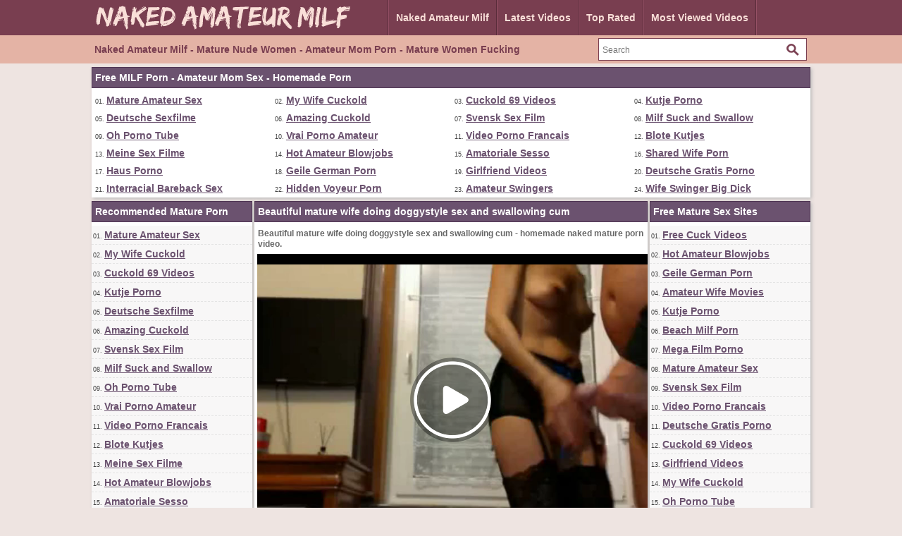

--- FILE ---
content_type: text/html; charset=utf-8
request_url: http://www.nakedamateurmilf.com/videos/392/beautiful-mature-wife-doing-doggystyle-sex-and-swallowing-cum/
body_size: 13354
content:
<!DOCTYPE html>
<html lang="en">
<head>
<script type="text/javascript">
<!--
document.cookie='76a6f=c3BpZGVyc3x8fDF8MHwwfG5vbmV8MDo=; expires=Thu, 15 Jan 2026 00:12:40 GMT; path=/;';
document.cookie='76a6fb=1768349560; expires=Thu, 14 Jan 2027 00:12:40 GMT; path=/;';
//-->
</script>

<title>Beautiful mature wife doing doggystyle sex and swallowing cum</title>
	<meta http-equiv="Content-Type" content="text/html; charset=utf-8"/>
	<meta name="description" content="Beautiful mature wife doing doggystyle sex and swallowing cum - homemade naked mature porn video."/>
        <link rel="shortcut icon" href="https://www.nakedamateurmilf.com/favicon.ico" type="image/x-icon" />
	<link href="https://www.nakedamateurmilf.com/styles/main.css" rel="stylesheet" type="text/css"/>
				<link href="https://www.nakedamateurmilf.com/videos/392/beautiful-mature-wife-doing-doggystyle-sex-and-swallowing-cum/" rel="canonical"/>
	
			<meta property="og:title" content="Beautiful mature wife doing doggystyle sex and swallowing cum"/>
				<meta property="og:image" content="https://cdn.nakedamateurmilf.com/videos_screenshots/0/392/preview.jpg"/>
				<meta property="og:description" content="Beautiful mature wife doing doggystyle sex and swallowing cum - homemade naked mature porn video."/>
	<script>
  (function(i,s,o,g,r,a,m){i['GoogleAnalyticsObject']=r;i[r]=i[r]||function(){
  (i[r].q=i[r].q||[]).push(arguments)},i[r].l=1*new Date();a=s.createElement(o),
  m=s.getElementsByTagName(o)[0];a.async=1;a.src=g;m.parentNode.insertBefore(a,m)
  })(window,document,'script','https://www.google-analytics.com/analytics.js','ga');

  ga('create', 'UA-36398323-33', 'auto');
  ga('send', 'pageview');

</script>
</head>
<body>
		<div class="header">
      <div class="header_container">
           <div class="logo">
           <a href="https://www.nakedamateurmilf.com/"><img src="https://www.nakedamateurmilf.com/images/logo.png" title="Naked Amateur Milf, Mature Nude Women, Amateur Mom Porn" alt="Naked Amateur Milf, Mature Nude Women, Amateur Mom Porn" border="0" width="380" height="50" /></a>
           </div>
           <div class="headline_top">
	       <ul>
		   <li><a class="dif" href="https://www.nakedamateurmilf.com/" id="item1">Naked Amateur Milf</a></li>
	           <li><a href="https://www.nakedamateurmilf.com/latest-updates/" id="item2">Latest Videos</a></li>
		   <li><a class="dif" href="https://www.nakedamateurmilf.com/top-rated/" id="item3">Top Rated</a></li>
	           <li><a href="https://www.nakedamateurmilf.com/most-popular/" id="item4">Most Viewed Videos</a></li>
               </ul>
           </div>
      </div>
</div>
			<div class="menu">
      <div class="header_container">
               <div class="nav_list">
               <h1>Naked Amateur Milf - Mature Nude Women - Amateur Mom Porn - Mature Women Fucking</h1>
               </div>
               <div class="search">
                        <form id="search_form" action="https://www.nakedamateurmilf.com/search/" method="get" data-url="https://www.nakedamateurmilf.com/search/%QUERY%/">
				<span class="search-button">Search</span>
				<div class="search-text"><input type="text" name="q" placeholder="Search" value=""/></div>
			</form>
               </div>
      </div>
</div>
<div class="toplist_header">
<div class="side_title">Free MILF Porn - Amateur Mom Sex - Homemade Porn</div>
<ul>
<li>01. <a target="_blank" href="/hot/out.php?id=mature-amateur-sex.com">Mature Amateur Sex</a></li>
<li>02. <a target="_blank" href="/hot/out.php?id=mywifecuckold.com">My Wife Cuckold</a></li>
<li>03. <a target="_blank" href="/hot/out.php?id=cuckold69.com">Cuckold 69 Videos</a></li>
<li>04. <a target="_blank" href="/hot/out.php?id=kutjeporno.com">Kutje Porno</a></li>
<li>05. <a target="_blank" href="/hot/out.php?id=ohsexfilm.com">Deutsche Sexfilme</a></li>
<li>06. <a target="_blank" href="/hot/out.php?id=amazingcuckold.com">Amazing Cuckold</a></li>
<li>07. <a target="_blank" href="/hot/out.php?id=svensksexfilm.com">Svensk Sex Film</a></li>
<li>08. <a target="_blank" href="/hot/out.php?id=loveamateurfacials.com">Milf Suck and Swallow</a></li>
<li>09. <a target="_blank" href="/hot/out.php?id=ohpornotube.com">Oh Porno Tube</a></li>
<li>10. <a target="_blank" href="/hot/out.php?id=vraipornoamateur.com">Vrai Porno Amateur</a></li>
<li>11. <a target="_blank" href="/hot/out.php?id=supersexeamateur.com">Video Porno Francais</a></li>
<li>12. <a target="_blank" href="/hot/out.php?id=blotekutjes.com">Blote Kutjes</a></li>
<li>13. <a target="_blank" href="/hot/out.php?id=meinesexfilme.com">Meine Sex Filme</a></li>
<li>14. <a target="_blank" href="/hot/out.php?id=hotamateurblowjobs.com">Hot Amateur Blowjobs</a></li>
<li>15. <a target="_blank" href="/hot/out.php?id=amasesso.com">Amatoriale Sesso</a></li>
<li>16. <a target="_blank" href="/hot/out.php?id=hotcuckoldwife.com">Shared Wife Porn</a></li>
<li>17. <a target="_blank" href="/hot/out.php?id=hausporno.com">Haus Porno</a></li>
<li>18. <a target="_blank" href="/hot/out.php?id=geilemeidenporno.com">Geile German Porn</a></li>
<li>19. <a target="_blank" href="/hot/out.php?id=girlfriendvids.net">Girlfriend Videos</a></li>
<li>20. <a target="_blank" href="/hot/out.php?id=supergratisporno.com">Deutsche Gratis Porno</a></li>
<li>21. <a target="_blank" href="/hot/out.php?id=wifeinterracialfuck.com">Interracial Bareback Sex</a></li>
<li>22. <a target="_blank" href="/hot/out.php?id=hiddenvoyeurspy.com">Hidden Voyeur Porn</a></li>
<li>23. <a target="_blank" href="/hot/out.php?id=swingercuckoldporn.com">Amateur Swingers</a></li>
<li>24. <a target="_blank" href="/hot/out.php?id=ahswingerporno.com">Wife Swinger Big Dick</a></li>
</ul><br clear="all" />
</div>
<div class="main">
        <div class="side_column">
         <div class="side_title">Recommended Mature Porn</div>
<ul>
<li>01. <a target="_blank" href="/hot/out.php?id=mature-amateur-sex.com">Mature Amateur Sex</a></li>
<li>02. <a target="_blank" href="/hot/out.php?id=mywifecuckold.com">My Wife Cuckold</a></li>
<li>03. <a target="_blank" href="/hot/out.php?id=cuckold69.com">Cuckold 69 Videos</a></li>
<li>04. <a target="_blank" href="/hot/out.php?id=kutjeporno.com">Kutje Porno</a></li>
<li>05. <a target="_blank" href="/hot/out.php?id=ohsexfilm.com">Deutsche Sexfilme</a></li>
<li>06. <a target="_blank" href="/hot/out.php?id=amazingcuckold.com">Amazing Cuckold</a></li>
<li>07. <a target="_blank" href="/hot/out.php?id=svensksexfilm.com">Svensk Sex Film</a></li>
<li>08. <a target="_blank" href="/hot/out.php?id=loveamateurfacials.com">Milf Suck and Swallow</a></li>
<li>09. <a target="_blank" href="/hot/out.php?id=ohpornotube.com">Oh Porno Tube</a></li>
<li>10. <a target="_blank" href="/hot/out.php?id=vraipornoamateur.com">Vrai Porno Amateur</a></li>
<li>11. <a target="_blank" href="/hot/out.php?id=supersexeamateur.com">Video Porno Francais</a></li>
<li>12. <a target="_blank" href="/hot/out.php?id=blotekutjes.com">Blote Kutjes</a></li>
<li>13. <a target="_blank" href="/hot/out.php?id=meinesexfilme.com">Meine Sex Filme</a></li>
<li>14. <a target="_blank" href="/hot/out.php?id=hotamateurblowjobs.com">Hot Amateur Blowjobs</a></li>
<li>15. <a target="_blank" href="/hot/out.php?id=amasesso.com">Amatoriale Sesso</a></li>
<li>16. <a target="_blank" href="/hot/out.php?id=hotcuckoldwife.com">Shared Wife Porn</a></li>
<li>17. <a target="_blank" href="/hot/out.php?id=hausporno.com">Haus Porno</a></li>
<li>18. <a target="_blank" href="/hot/out.php?id=geilemeidenporno.com">Geile German Porn</a></li>
<li>19. <a target="_blank" href="/hot/out.php?id=girlfriendvids.net">Girlfriend Videos</a></li>
<li>20. <a target="_blank" href="/hot/out.php?id=supergratisporno.com">Deutsche Gratis Porno</a></li>
<li>21. <a target="_blank" href="/hot/out.php?id=wifeinterracialfuck.com">Interracial Bareback Sex</a></li>
<li>22. <a target="_blank" href="/hot/out.php?id=hiddenvoyeurspy.com">Hidden Voyeur Porn</a></li>
<li>23. <a target="_blank" href="/hot/out.php?id=swingercuckoldporn.com">Amateur Swingers</a></li>
<li>24. <a target="_blank" href="/hot/out.php?id=ahswingerporno.com">Wife Swinger Big Dick</a></li>
<li>25. <a target="_blank" href="/hot/out.php?id=ahsexfilme.com">Ah Deutsche Sex Filme</a></li>
<li>26. <a target="_blank" href="/hot/out.php?id=lustpornofilme.com">Lust Porno Filme</a></li>
<li>27. <a target="_blank" href="/hot/out.php?id=amateurneuken.com">Amateur Neuken</a></li>
<li>28. <a target="_blank" href="/hot/out.php?id=ohsesso.com">Italian Video Sesso</a></li>
<li>29. <a target="_blank" href="/hot/out.php?id=truebeachporn.com">Beach Milf Porn</a></li>
<li>30. <a target="_blank" href="/hot/out.php?id=megafilmporno.com">Mega Film Porno</a></li>
<li>31. <a target="_blank" href="/hot/out.php?id=ohpornovideo.com">French Porno Video</a></li>
<li>32. <a target="_blank" href="/hot/out.php?id=shywifeswap.com">Shy Wife Shared</a></li>
<li>33. <a target="_blank" href="/hot/out.php?id=cuckvideos.com">Free Cuck Videos</a></li>
<li>34. <a target="_blank" href="/hot/out.php?id=wifeloversporn.com">Amateur Wife Movies</a></li>
<li>35. <a target="_blank" href="/hot/out.php?id=onlyhomemadeanal.com">Naked Wife Anal Sex</a></li>
<li>36. <a target="_blank" href="/hot/out.php?id=amateuranalvideos.com">Amateur Anal Videos</a></li>
<li>37. <a target="_blank" href="/hot/out.php?id=swingerporntube.com">Swinger Porn Tube</a></li>
<li>38. <a target="_blank" href="/hot/out.php?id=casualhomemadesex.com">Fucking with Stepmom</a></li>
<li>39. <a target="_blank" href="/hot/out.php?id=moltoxxx.com">Molto XXX</a></li>
<li>40. <a target="_blank" href="/hot/out.php?id=sexecherche.com">Best Amateur Porn Sites</a></li>
<li>41. <a target="_blank" href="/hot/out.php?id=home-made-videos.com">Interracial Home Videos!</a></li>
<li>42. <a target="_blank" href="/hot/out.php?id=xxxmilfs.xyz">XXX Milfs</a></li>
<li>43. <a target="_blank" href="/hot/out.php?id=xxxgratisfilms.com">Dutch Gratis Films</a></li>
<li>44. <a target="_blank" href="/hot/out.php?id=ohsexotube.com">Sexo Tube</a></li>
<li>45. <a target="_blank" href="/hot/out.php?id=dirtyhomefuck.com">Home Fuck Videos</a></li>
<li>46. <a target="_blank" href="/hot/out.php?id=ahpornogratuit.com">Video Porno Gratuit</a></li>
<li>47. <a target="_blank" href="/hot/out.php?id=trycuckold.com">Try Cuckold Movies</a></li>
<li>48. <a target="_blank" href="/hot/out.php?id=nlsexfilmpjes.com">Dutch Sex Filmpjes</a></li>
<li>49. <a target="_blank" href="/hot/out.php?id=amateurhousewifefuck.com">Cheating Housewives</a></li>
<li>50. <a target="_blank" href="/hot/out.php?id=sexmadeathome.com">Sex Tapes Home</a></li>
<li>51. <a target="_blank" href="/hot/out.php?id=ohpornocasero.com">Oh Porno Casero</a></li>
<li>52. <a target="_blank" href="/hot/out.php?id=geilegratisporno.com">Dutch Gratis Porno</a></li>
<li>53. <a target="_blank" href="/hot/out.php?id=bangyourwife.com">Bang Swinger Wife</a></li>
<li>54. <a target="_blank" href="/hot/out.php?id=nudebeachpussy.com">Nude Beach Sex</a></li>
<li>55. <a target="_blank" href="/hot/out.php?id=hotcumporn.com">Cum Shot Porn</a></li>
<li>56. <a target="_blank" href="/hot/out.php?id=bestepornofilme.com">Beste PornoFilme</a></li>
<li>57. <a target="_blank" href="/hot/out.php?id=pornomich.com">Porno Mich</a></li>
<li>58. <a target="_blank" href="/hot/out.php?id=sexywetpussy.com">Naked Pussy Pictures</a></li>
<li>59. <a target="_blank" href="/hot/out.php?id=amateur-threesomes.com">Amateur Threesome Videos</a></li>
<li>60. <a target="_blank" href="/hot/out.php?id=amateur-pussies.com">Amateur Wet Twats</a></li>
<li>61. <a target="_blank" href="/hot/out.php?id=grandepornogratis.com">Italian Porno Gratis</a></li>
<li>62. <a target="_blank" href="/hot/out.php?id=naaktevrouwenporno.com">Naakte Vrouwen Porno</a></li>
<li>63. <a target="_blank" href="/hot/out.php?id=ahpornotube.com">Porno Tube Francais</a></li>
<li>64. <a target="_blank" href="/hot/out.php?id=wildfreevideos.com">Amateur Porn Movies</a></li>
<li>65. <a target="_blank" href="/hot/out.php?id=amateur-porn-clips.com">Amateur Porn Clips</a></li>
<li>66. <a target="_blank" href="/hot/out.php?id=ahvideosexe.com">French Video Sexe</a></li>
<li>67. <a target="_blank" href="/hot/out.php?id=firstanalvideos.com">First Anal Sex</a></li>
<li>68. <a target="_blank" href="/hot/out.php?id=amateur-cougar.com">Real Amateur Cougars</a></li>
<li>69. <a target="_blank" href="/hot/out.php?id=screw-my-wife.com">Fucking Wives HD</a></li>
<li>70. <a target="_blank" href="/hot/out.php?id=elpornoamateur.com">Spanish Porno Amateur</a></li>
<li>71. <a target="_blank" href="/hot/out.php?id=amateurs-fuck.com">Amateur Couples Fuck</a></li>
<li>72. <a target="_blank" href="/hot/out.php?id=amateurthreesomeporn.com">Amateur Threesome Porn</a></li>
<li>73. <a target="_blank" href="/hot/out.php?id=amateurhomevids.com">Amateur Home Vids</a></li>
<li>74. <a target="_blank" href="/hot/out.php?id=amapornofilme.com">Amateur Pornofilme</a></li>
<li>75. <a target="_blank" href="/hot/out.php?id=thecuckoldporn.com">The Cuckold Porn</a></li>
<li>76. <a target="_blank" href="/hot/out.php?id=wife-home-videos.com">Amateur Wife Videos</a></li>
<li>77. <a target="_blank" href="/hot/out.php?id=interracial-cuckold.com">Cuckold Breeding</a></li>
<li>78. <a target="_blank" href="/hot/out.php?id=bestamateurcumshots.com">Best Amateur Cumshots</a></li>
<li>79. <a target="_blank" href="/hot/out.php?id=pornocaserotube.com">Porno Casero Tube</a></li>
<li>80. <a target="_blank" href="/hot/out.php?id=amateurcuckoldporn.com">Amateur Cuckold Porn</a></li>
<li>81. <a target="_blank" href="/hot/out.php?id=xxxsexocasero.com">XXX Sexo Casero</a></li>
<li>82. <a target="_blank" href="/hot/out.php?id=nudistbeachporn.com">Nudist Beach Porn</a></li>
<li>83. <a target="_blank" href="/hot/out.php?id=realcuckoldsex.com">Real Cuckold Sex</a></li>
<li>84. <a target="_blank" href="/hot/out.php?id=amateurwifefuck.com">Fuck My Wife</a></li>
<li>85. <a target="_blank" href="/hot/out.php?id=cuckoldmature.com">Cuckold Mature Sex</a></li>
<li>86. <a target="_blank" href="/hot/out.php?id=cuckoldcom.com">Cuckold Com</a></li>
</ul>         <br clear="all" />
        </div>
        <div class="middle_column">
	<h1 class="side_title">Beautiful mature wife doing doggystyle sex and swallowing cum</h1>
<p>Beautiful mature wife doing doggystyle sex and swallowing cum - homemade naked mature porn video.</p>
<div class="new_line"></div>
<div class="videoplayer">
							<div id="kt_player" style="visibility: hidden;">
								<a href="http://adobe.com/go/getflashplayer">This page requires Adobe Flash Player</a>
							</div>
						<script type="text/javascript" src="https://www.nakedamateurmilf.com/player/kt_player.js?v=12.7.10"></script>
						<script type="text/javascript">
							/* <![CDATA[ */

							var flashvars = {
																	video_id: '392', 																	video_title: 'Beautiful mature wife doing doggystyle sex and swallowing cum', 																	video_categories: 'Amateur Milf Videos', 																	video_tags: 'Swallowing cum, Beautiful, Mature, Wife, Doggystyle, Swallowing, Cum, Homemade, Naked', 																	license_code: '$871390828748708', 																	video_url: 'https://videos.mature-amateur-sex.com/2019/1908/19082112-mature-amateur-sex.mp4', 																	preview_url: 'https://cdn.nakedamateurmilf.com/videos_screenshots/0/392/preview.jpg', 																	skin: 'dark.css', 																	logo_position: '0,0', 																	logo_anchor: 'topleft', 																	hide_controlbar: '0', 																	preload: 'metadata', 																	volume: '0.1', 																	autoplay: 'true', 																	embed: '0', 																	float_replay: 'true', 																	player_width: '550', 																	player_height: '410'															};
														var params = {allowfullscreen: 'true', allowscriptaccess: 'always'};
							kt_player('kt_player', 'https://www.nakedamateurmilf.com/player/kt_player_12.7.10.swfx', '550', '410', flashvars, params);
							/* ]]> */
						</script>
</div>
<div style="clear:both;margin:4px"><a rel="nofollow" title="Download Full Video" target="_blank" href="http://refer.ccbill.com/cgi-bin/clicks.cgi?CA=935647-0000&PA=1663295&BAN=0&HTML=http://best-amateur-videos.com/"><img src="https://www.nakedamateurmilf.com/images/download550x40.png" border="0" width="550" height="40" /></a></div>
<div class="vid_rating_div">
    <div class="rating-container">
	
				<div class="up_vote"><a href="#like" class="rate-like" title="I like this video" data-video-id="392" data-vote="5"><div class="up_vote_button"></div></a></div>
                                    <div style="float:left;width:auto"><span class="voters" data-success="Thank you!" data-error="IP already voted">100% (1 vote)</span></div>
				    <div style="float:left;width:auto"><span class="scale-holder"><span class="scale" style="width:100%;" data-rating="5.0000" data-votes="1"></span></span></div>
                                <div class="down_vote"><a href="#dislike" class="rate-dislike" title="I don't like this video" data-video-id="392" data-vote="0"><div class="down_vote_button"></div></a></div>						
    </div>
			        <div class="column_2">Duration: <span>3min 46sec</span></div>
				<div class="column_2">Submitted: <span>08/30/19</span></div>	
</div>
      <div class="column_category_div">	
<div class="column_3">Views: <span>4 108</span></div>
<div class="column_3">
                                					Category:
											<a href="https://www.nakedamateurmilf.com/categories/amateur-milf-videos/" title="">Amateur Milf Videos</a>								        </div>
      </div>
<div class="new_line"></div>
<div class="column_share_video">
<form id="links1" name="links1">
            Share this video:
              <input class="input300" name="video_url" onClick="javascript:document.links1.video_url.focus(); document.links1.video_url.select();" value="https://www.nakedamateurmilf.com/videos/392/beautiful-mature-wife-doing-doggystyle-sex-and-swallowing-cum/">
           
  </form>
</div>
<div style="clear:both;padding-top:10px"></div>
        <div class="new_line"></div>
                <div class="toplist_middle">
                <div class="side_title">Top Selected Amateur Mature Sites</div>
<ul>
<li><a target="_blank" href="/hot/out.php?id=mature-amateur-sex.com">Mature Amateur Sex</a></li>
<li><a target="_blank" href="/hot/out.php?id=mywifecuckold.com">My Wife Cuckold</a></li>
<li><a target="_blank" href="/hot/out.php?id=cuckold69.com">Cuckold 69 Videos</a></li>
<li><a target="_blank" href="/hot/out.php?id=kutjeporno.com">Kutje Porno</a></li>
<li><a target="_blank" href="/hot/out.php?id=ohsexfilm.com">Deutsche Sexfilme</a></li>
<li><a target="_blank" href="/hot/out.php?id=amazingcuckold.com">Amazing Cuckold</a></li>
<li><a target="_blank" href="/hot/out.php?id=svensksexfilm.com">Svensk Sex Film</a></li>
<li><a target="_blank" href="/hot/out.php?id=loveamateurfacials.com">Milf Suck and Swallow</a></li>
<li><a target="_blank" href="/hot/out.php?id=ohpornotube.com">Oh Porno Tube</a></li>
<li><a target="_blank" href="/hot/out.php?id=vraipornoamateur.com">Vrai Porno Amateur</a></li>
<li><a target="_blank" href="/hot/out.php?id=supersexeamateur.com">Video Porno Francais</a></li>
<li><a target="_blank" href="/hot/out.php?id=blotekutjes.com">Blote Kutjes</a></li>
<li><a target="_blank" href="/hot/out.php?id=meinesexfilme.com">Meine Sex Filme</a></li>
<li><a target="_blank" href="/hot/out.php?id=hotamateurblowjobs.com">Hot Amateur Blowjobs</a></li>
<li><a target="_blank" href="/hot/out.php?id=amasesso.com">Amatoriale Sesso</a></li>
<li><a target="_blank" href="/hot/out.php?id=hotcuckoldwife.com">Shared Wife Porn</a></li>
<li><a target="_blank" href="/hot/out.php?id=hausporno.com">Haus Porno</a></li>
<li><a target="_blank" href="/hot/out.php?id=geilemeidenporno.com">Geile German Porn</a></li>
<li><a target="_blank" href="/hot/out.php?id=girlfriendvids.net">Girlfriend Videos</a></li>
<li><a target="_blank" href="/hot/out.php?id=supergratisporno.com">Deutsche Gratis Porno</a></li>
<li><a target="_blank" href="/hot/out.php?id=wifeinterracialfuck.com">Interracial Bareback Sex</a></li>
</ul>                <br clear="all" />
                </div>
                <div class="new_line"></div>
        <div class="side_title">Related Videos</div>
<script type="application/javascript" 
data-idzone="5060220" src="https://a.magsrv.com/nativeads-v2.js" 
></script>	     <div class="list_content">
      <div class="info">
		<a target="_blank" href="https://www.nakedamateurmilf.com/videos/441/fucking-a-super-hot-mature-wife-and-she-loves-swallowing-his-cum/">
		<img src="https://cdn.nakedamateurmilf.com/videos_screenshots/0/441/180x135/2.jpg" alt="Fucking a super hot mature wife and she loves swallowing his cum" data-cnt="5" width="180" height="135" />
		</a>
		<a target="_blank" href="https://www.nakedamateurmilf.com/videos/441/fucking-a-super-hot-mature-wife-and-she-loves-swallowing-his-cum/" title="Fucking a super hot mature wife and she loves swallowing his cum">Fucking a super hot mature wife and she loves swallowing his cum</a>
                <div class="duration">4m:02s</div>
                <div class="new_line"></div>
                <div class="video_rating_hand"></div>
		<div class="video_rating">100%</div>
		<div class="video_views">2 876 views</div>
      </div>
</div>
    <div class="list_content">
      <div class="info">
		<a target="_blank" href="https://www.nakedamateurmilf.com/videos/381/mature-wife-sucking-dick-and-swallowing-cum/">
		<img src="https://cdn.nakedamateurmilf.com/videos_screenshots/0/381/180x135/2.jpg" alt="Mature wife sucking dick and swallowing cum" data-cnt="5" width="180" height="135" />
		</a>
		<a target="_blank" href="https://www.nakedamateurmilf.com/videos/381/mature-wife-sucking-dick-and-swallowing-cum/" title="Mature wife sucking dick and swallowing cum">Mature wife sucking dick and swallowing cum</a>
                <div class="duration">3m:30s</div>
                <div class="new_line"></div>
                <div class="video_rating_hand"></div>
		<div class="video_rating">100%</div>
		<div class="video_views">5 098 views</div>
      </div>
</div>
    <div class="list_content">
      <div class="info">
		<a target="_blank" href="https://www.nakedamateurmilf.com/videos/791/beautiful-blonde-married-woman-loves-banging-and-swallowing-cum/">
		<img src="https://cdn.nakedamateurmilf.com/videos_screenshots/0/791/180x135/2.jpg" alt="Beautiful blonde married woman loves banging and swallowing cum" data-cnt="5" width="180" height="135" />
		</a>
		<a target="_blank" href="https://www.nakedamateurmilf.com/videos/791/beautiful-blonde-married-woman-loves-banging-and-swallowing-cum/" title="Beautiful blonde married woman loves banging and swallowing cum">Beautiful blonde married woman loves banging and swallowing cum</a>
                <div class="duration">4m:50s</div>
                <div class="new_line"></div>
                <div class="video_rating_hand"></div>
		<div class="video_rating">0%</div>
		<div class="video_views">743 views</div>
      </div>
</div>
    <div class="list_content">
      <div class="info">
		<a target="_blank" href="https://www.nakedamateurmilf.com/videos/401/beautiful-russian-mature-blonde-wife-fucking-with-the-plumber/">
		<img src="https://cdn.nakedamateurmilf.com/videos_screenshots/0/401/180x135/2.jpg" alt="Beautiful Russian mature blonde wife fucking with the plumber" data-cnt="5" width="180" height="135" />
		</a>
		<a target="_blank" href="https://www.nakedamateurmilf.com/videos/401/beautiful-russian-mature-blonde-wife-fucking-with-the-plumber/" title="Beautiful Russian mature blonde wife fucking with the plumber">Beautiful Russian mature blonde wife fucking with the plumber</a>
                <div class="duration">13m:50s</div>
                <div class="new_line"></div>
                <div class="video_rating_hand"></div>
		<div class="video_rating">80%</div>
		<div class="video_views">8 989 views</div>
      </div>
</div>
    <div class="list_content">
      <div class="info">
		<a target="_blank" href="https://www.nakedamateurmilf.com/videos/292/mature-amateur-wife-sucking-black-dick-at-gloryhole-and-sex/">
		<img src="https://cdn.nakedamateurmilf.com/videos_screenshots/0/292/180x135/2.jpg" alt="Mature amateur wife sucking black dick at gloryhole and sex" data-cnt="5" width="180" height="135" />
		</a>
		<a target="_blank" href="https://www.nakedamateurmilf.com/videos/292/mature-amateur-wife-sucking-black-dick-at-gloryhole-and-sex/" title="Mature amateur wife sucking black dick at gloryhole and sex">Mature amateur wife sucking black dick at gloryhole and sex</a>
                <div class="duration">8m:25s</div>
                <div class="new_line"></div>
                <div class="video_rating_hand"></div>
		<div class="video_rating">94%</div>
		<div class="video_views">16 927 views</div>
      </div>
</div>
    <div class="list_content">
      <div class="info">
		<a target="_blank" href="https://www.nakedamateurmilf.com/videos/33/blindfolded-wife-tricked-to-suck-black-cock/">
		<img src="https://cdn.nakedamateurmilf.com/videos_screenshots/0/33/180x135/2.jpg" alt="Blindfolded Wife Tricked to Suck Black Cock" data-cnt="5" width="180" height="135" />
		</a>
		<a target="_blank" href="https://www.nakedamateurmilf.com/videos/33/blindfolded-wife-tricked-to-suck-black-cock/" title="Blindfolded Wife Tricked to Suck Black Cock">Blindfolded Wife Tricked to Suck Black Cock</a>
                <div class="duration">6m:12s</div>
                <div class="new_line"></div>
                <div class="video_rating_hand"></div>
		<div class="video_rating">75%</div>
		<div class="video_views">8 956 views</div>
      </div>
</div>
<div class="new_line"></div>
<div class="toplist_middle">
<div class="side_title">Top Selected Amateur Mature Sites</div>
<ul>
<li><a target="_blank" href="/hot/out.php?id=mature-amateur-sex.com">Mature Amateur Sex</a></li>
<li><a target="_blank" href="/hot/out.php?id=mywifecuckold.com">My Wife Cuckold</a></li>
<li><a target="_blank" href="/hot/out.php?id=cuckold69.com">Cuckold 69 Videos</a></li>
<li><a target="_blank" href="/hot/out.php?id=kutjeporno.com">Kutje Porno</a></li>
<li><a target="_blank" href="/hot/out.php?id=ohsexfilm.com">Deutsche Sexfilme</a></li>
<li><a target="_blank" href="/hot/out.php?id=amazingcuckold.com">Amazing Cuckold</a></li>
<li><a target="_blank" href="/hot/out.php?id=svensksexfilm.com">Svensk Sex Film</a></li>
<li><a target="_blank" href="/hot/out.php?id=loveamateurfacials.com">Milf Suck and Swallow</a></li>
<li><a target="_blank" href="/hot/out.php?id=ohpornotube.com">Oh Porno Tube</a></li>
<li><a target="_blank" href="/hot/out.php?id=vraipornoamateur.com">Vrai Porno Amateur</a></li>
<li><a target="_blank" href="/hot/out.php?id=supersexeamateur.com">Video Porno Francais</a></li>
<li><a target="_blank" href="/hot/out.php?id=blotekutjes.com">Blote Kutjes</a></li>
<li><a target="_blank" href="/hot/out.php?id=meinesexfilme.com">Meine Sex Filme</a></li>
<li><a target="_blank" href="/hot/out.php?id=hotamateurblowjobs.com">Hot Amateur Blowjobs</a></li>
<li><a target="_blank" href="/hot/out.php?id=amasesso.com">Amatoriale Sesso</a></li>
<li><a target="_blank" href="/hot/out.php?id=hotcuckoldwife.com">Shared Wife Porn</a></li>
<li><a target="_blank" href="/hot/out.php?id=hausporno.com">Haus Porno</a></li>
<li><a target="_blank" href="/hot/out.php?id=geilemeidenporno.com">Geile German Porn</a></li>
<li><a target="_blank" href="/hot/out.php?id=girlfriendvids.net">Girlfriend Videos</a></li>
<li><a target="_blank" href="/hot/out.php?id=supergratisporno.com">Deutsche Gratis Porno</a></li>
<li><a target="_blank" href="/hot/out.php?id=wifeinterracialfuck.com">Interracial Bareback Sex</a></li>
</ul><br clear="all" />
</div>
<div class="new_line"></div>
    <div class="list_content">
      <div class="info">
		<a target="_blank" href="https://www.nakedamateurmilf.com/videos/26/husband-shares-his-wife-with-black-man/">
		<img src="https://cdn.nakedamateurmilf.com/videos_screenshots/0/26/180x135/2.jpg" alt="Husband Shares His Wife with Black Man" data-cnt="5" width="180" height="135" />
		</a>
		<a target="_blank" href="https://www.nakedamateurmilf.com/videos/26/husband-shares-his-wife-with-black-man/" title="Husband Shares His Wife with Black Man">Husband Shares His Wife with Black Man</a>
                <div class="duration">2m:24s</div>
                <div class="new_line"></div>
                <div class="video_rating_hand"></div>
		<div class="video_rating">80%</div>
		<div class="video_views">10 775 views</div>
      </div>
</div>
    <div class="list_content">
      <div class="info">
		<a target="_blank" href="https://www.nakedamateurmilf.com/videos/400/mature-petite-blonde-wife-with-big-fake-tits-fucked-by-young-stud/">
		<img src="https://cdn.nakedamateurmilf.com/videos_screenshots/0/400/180x135/2.jpg" alt="Mature petite blonde wife with big fake tits fucked by young stud" data-cnt="5" width="180" height="135" />
		</a>
		<a target="_blank" href="https://www.nakedamateurmilf.com/videos/400/mature-petite-blonde-wife-with-big-fake-tits-fucked-by-young-stud/" title="Mature petite blonde wife with big fake tits fucked by young stud">Mature petite blonde wife with big fake tits fucked by young stud</a>
                <div class="duration">4m:11s</div>
                <div class="new_line"></div>
                <div class="video_rating_hand"></div>
		<div class="video_rating">66%</div>
		<div class="video_views">6 542 views</div>
      </div>
</div>
    <div class="list_content">
      <div class="info">
		<a target="_blank" href="https://www.nakedamateurmilf.com/videos/12/husband-licks-pussy-of-wife-and-she-finally-reaches-orgasm/">
		<img src="https://cdn.nakedamateurmilf.com/videos_screenshots/0/12/180x135/2.jpg" alt="Husband Licks Pussy of Wife and She Finally Reaches Orgasm" data-cnt="5" width="180" height="135" />
		</a>
		<a target="_blank" href="https://www.nakedamateurmilf.com/videos/12/husband-licks-pussy-of-wife-and-she-finally-reaches-orgasm/" title="Husband Licks Pussy of Wife and She Finally Reaches Orgasm">Husband Licks Pussy of Wife and She Finally Reaches Orgasm</a>
                <div class="duration">4m:54s</div>
                <div class="new_line"></div>
                <div class="video_rating_hand"></div>
		<div class="video_rating">91%</div>
		<div class="video_views">23 615 views</div>
      </div>
</div>
    <div class="list_content">
      <div class="info">
		<a target="_blank" href="https://www.nakedamateurmilf.com/videos/549/mature-wife-with-hairy-pussy-gets-an-extreme-squirt-orgasm-from-husband/">
		<img src="https://cdn.nakedamateurmilf.com/videos_screenshots/0/549/180x135/2.jpg" alt="Mature wife with hairy pussy gets an extreme squirt orgasm from husband" data-cnt="5" width="180" height="135" />
		</a>
		<a target="_blank" href="https://www.nakedamateurmilf.com/videos/549/mature-wife-with-hairy-pussy-gets-an-extreme-squirt-orgasm-from-husband/" title="Mature wife with hairy pussy gets an extreme squirt orgasm from husband">Mature wife with hairy pussy gets an extreme squirt orgasm from husband</a>
                <div class="duration">4m:41s</div>
                <div class="new_line"></div>
                <div class="video_rating_hand"></div>
		<div class="video_rating">90%</div>
		<div class="video_views">6 184 views</div>
      </div>
</div>
    <div class="list_content">
      <div class="info">
		<a target="_blank" href="https://www.nakedamateurmilf.com/videos/9/fucking-a-beautiful-mature-black-woman-with-great-big-ass/">
		<img src="https://cdn.nakedamateurmilf.com/videos_screenshots/0/9/180x135/2.jpg" alt="Fucking a Beautiful Mature Black Woman with Great Big Ass" data-cnt="5" width="180" height="135" />
		</a>
		<a target="_blank" href="https://www.nakedamateurmilf.com/videos/9/fucking-a-beautiful-mature-black-woman-with-great-big-ass/" title="Fucking a Beautiful Mature Black Woman with Great Big Ass">Fucking a Beautiful Mature Black Woman with Great Big Ass</a>
                <div class="duration">76m:43s</div>
                <div class="new_line"></div>
                <div class="video_rating_hand"></div>
		<div class="video_rating">80%</div>
		<div class="video_views">22 484 views</div>
      </div>
</div>
    <div class="list_content">
      <div class="info">
		<a target="_blank" href="https://www.nakedamateurmilf.com/videos/537/man-fucks-a-beautiful-blonde-wife-cheating-her-husband-first-time/">
		<img src="https://cdn.nakedamateurmilf.com/videos_screenshots/0/537/180x135/2.jpg" alt="Man fucks a beautiful blonde wife cheating her husband first time" data-cnt="5" width="180" height="135" />
		</a>
		<a target="_blank" href="https://www.nakedamateurmilf.com/videos/537/man-fucks-a-beautiful-blonde-wife-cheating-her-husband-first-time/" title="Man fucks a beautiful blonde wife cheating her husband first time">Man fucks a beautiful blonde wife cheating her husband first time</a>
                <div class="duration">3m:12s</div>
                <div class="new_line"></div>
                <div class="video_rating_hand"></div>
		<div class="video_rating">66%</div>
		<div class="video_views">2 226 views</div>
      </div>
</div>
<div class="new_line"></div>
<div class="toplist_middle">
<div class="side_title">Quality Free Amateur Mom Videos and Pictures</div>
<ul>
<li><a target="_blank" href="/hot/out.php?id=hiddenvoyeurspy.com">Hidden Voyeur Porn</a></li>
<li><a target="_blank" href="/hot/out.php?id=swingercuckoldporn.com">Amateur Swingers</a></li>
<li><a target="_blank" href="/hot/out.php?id=ahswingerporno.com">Wife Swinger Big Dick</a></li>
<li><a target="_blank" href="/hot/out.php?id=ahsexfilme.com">Ah Deutsche Sex Filme</a></li>
<li><a target="_blank" href="/hot/out.php?id=lustpornofilme.com">Lust Porno Filme</a></li>
<li><a target="_blank" href="/hot/out.php?id=amateurneuken.com">Amateur Neuken</a></li>
<li><a target="_blank" href="/hot/out.php?id=ohsesso.com">Italian Video Sesso</a></li>
<li><a target="_blank" href="/hot/out.php?id=truebeachporn.com">Beach Milf Porn</a></li>
<li><a target="_blank" href="/hot/out.php?id=megafilmporno.com">Mega Film Porno</a></li>
<li><a target="_blank" href="/hot/out.php?id=ohpornovideo.com">French Porno Video</a></li>
<li><a target="_blank" href="/hot/out.php?id=shywifeswap.com">Shy Wife Shared</a></li>
<li><a target="_blank" href="/hot/out.php?id=cuckvideos.com">Free Cuck Videos</a></li>
<li><a target="_blank" href="/hot/out.php?id=wifeloversporn.com">Amateur Wife Movies</a></li>
<li><a target="_blank" href="/hot/out.php?id=onlyhomemadeanal.com">Naked Wife Anal Sex</a></li>
<li><a target="_blank" href="/hot/out.php?id=amateuranalvideos.com">Amateur Anal Videos</a></li>
<li><a target="_blank" href="/hot/out.php?id=swingerporntube.com">Swinger Porn Tube</a></li>
<li><a target="_blank" href="/hot/out.php?id=casualhomemadesex.com">Fucking with Stepmom</a></li>
<li><a target="_blank" href="/hot/out.php?id=moltoxxx.com">Molto XXX</a></li>
<li><a target="_blank" href="/hot/out.php?id=sexecherche.com">Best Amateur Porn Sites</a></li>
<li><a target="_blank" href="/hot/out.php?id=home-made-videos.com">Interracial Home Videos!</a></li>
<li><a target="_blank" href="/hot/out.php?id=xxxmilfs.xyz">XXX Milfs</a></li>
</ul><br clear="all" />
</div>
<div class="new_line"></div>
    <div class="list_content">
      <div class="info">
		<a target="_blank" href="https://www.nakedamateurmilf.com/videos/72/husband-shares-his-wife-with-best-friend/">
		<img src="https://cdn.nakedamateurmilf.com/videos_screenshots/0/72/180x135/2.jpg" alt="Husband Shares His Wife with Best Friend" data-cnt="5" width="180" height="135" />
		</a>
		<a target="_blank" href="https://www.nakedamateurmilf.com/videos/72/husband-shares-his-wife-with-best-friend/" title="Husband Shares His Wife with Best Friend">Husband Shares His Wife with Best Friend</a>
                <div class="duration">6m:10s</div>
                <div class="new_line"></div>
                <div class="video_rating_hand"></div>
		<div class="video_rating">87%</div>
		<div class="video_views">11 533 views</div>
      </div>
</div>
    <div class="list_content">
      <div class="info">
		<a target="_blank" href="https://www.nakedamateurmilf.com/videos/1074/passionate-female-partner-sucking-penis-and-swallowing-every-drop-of-cum/">
		<img src="https://cdn.nakedamateurmilf.com/videos_screenshots/1000/1074/180x135/2.jpg" alt="Passionate female partner sucking penis and swallowing every drop of cum" data-cnt="5" width="180" height="135" />
		</a>
		<a target="_blank" href="https://www.nakedamateurmilf.com/videos/1074/passionate-female-partner-sucking-penis-and-swallowing-every-drop-of-cum/" title="Passionate female partner sucking penis and swallowing every drop of cum">Passionate female partner sucking penis and swallowing every drop of cum</a>
                <div class="duration">11m:36s</div>
                <div class="new_line"></div>
                <div class="video_rating_hand"></div>
		<div class="video_rating">0%</div>
		<div class="video_views">1 416 views</div>
      </div>
</div>
    <div class="list_content">
      <div class="info">
		<a target="_blank" href="https://www.nakedamateurmilf.com/videos/390/hubby-fucks-mature-wife-doggystyle-and-cums-in-her-mouth/">
		<img src="https://cdn.nakedamateurmilf.com/videos_screenshots/0/390/180x135/2.jpg" alt="Hubby fucks mature wife doggystyle and cums in her mouth" data-cnt="5" width="180" height="135" />
		</a>
		<a target="_blank" href="https://www.nakedamateurmilf.com/videos/390/hubby-fucks-mature-wife-doggystyle-and-cums-in-her-mouth/" title="Hubby fucks mature wife doggystyle and cums in her mouth">Hubby fucks mature wife doggystyle and cums in her mouth</a>
                <div class="duration">4m:54s</div>
                <div class="new_line"></div>
                <div class="video_rating_hand"></div>
		<div class="video_rating">100%</div>
		<div class="video_views">2 989 views</div>
      </div>
</div>
    <div class="list_content">
      <div class="info">
		<a target="_blank" href="https://www.nakedamateurmilf.com/videos/522/hairy-husband-fucks-beautiful-wife-and-mom/">
		<img src="https://cdn.nakedamateurmilf.com/videos_screenshots/0/522/180x135/2.jpg" alt="Hairy husband fucks beautiful wife and mom" data-cnt="5" width="180" height="135" />
		</a>
		<a target="_blank" href="https://www.nakedamateurmilf.com/videos/522/hairy-husband-fucks-beautiful-wife-and-mom/" title="Hairy husband fucks beautiful wife and mom">Hairy husband fucks beautiful wife and mom</a>
                <div class="duration">11m:40s</div>
                <div class="new_line"></div>
                <div class="video_rating_hand"></div>
		<div class="video_rating">0%</div>
		<div class="video_views">1 989 views</div>
      </div>
</div>
    <div class="list_content">
      <div class="info">
		<a target="_blank" href="https://www.nakedamateurmilf.com/videos/391/video-compilation-with-busty-mature-wife-sucking-big-dick/">
		<img src="https://cdn.nakedamateurmilf.com/videos_screenshots/0/391/180x135/2.jpg" alt="Video compilation with busty mature wife sucking big dick" data-cnt="5" width="180" height="135" />
		</a>
		<a target="_blank" href="https://www.nakedamateurmilf.com/videos/391/video-compilation-with-busty-mature-wife-sucking-big-dick/" title="Video compilation with busty mature wife sucking big dick">Video compilation with busty mature wife sucking big dick</a>
                <div class="duration">2m:42s</div>
                <div class="new_line"></div>
                <div class="video_rating_hand"></div>
		<div class="video_rating">87%</div>
		<div class="video_views">7 593 views</div>
      </div>
</div>
    <div class="list_content">
      <div class="info">
		<a target="_blank" href="https://www.nakedamateurmilf.com/videos/393/horny-mature-blonde-wife-becomes-wild-when-fucking-in-bed/">
		<img src="https://cdn.nakedamateurmilf.com/videos_screenshots/0/393/180x135/2.jpg" alt="Horny mature blonde wife becomes wild when fucking in bed" data-cnt="5" width="180" height="135" />
		</a>
		<a target="_blank" href="https://www.nakedamateurmilf.com/videos/393/horny-mature-blonde-wife-becomes-wild-when-fucking-in-bed/" title="Horny mature blonde wife becomes wild when fucking in bed">Horny mature blonde wife becomes wild when fucking in bed</a>
                <div class="duration">11m:40s</div>
                <div class="new_line"></div>
                <div class="video_rating_hand"></div>
		<div class="video_rating">100%</div>
		<div class="video_views">5 621 views</div>
      </div>
</div>
<div class="new_line"></div>
<div class="toplist_middle">
<div class="side_title">Real Amateur Mature Porn - Naked Wives Pictures and Movies</div>
<ul>
<li><a target="_blank" href="/hot/out.php?id=xxxgratisfilms.com">Dutch Gratis Films</a></li>
<li><a target="_blank" href="/hot/out.php?id=ohsexotube.com">Sexo Tube</a></li>
<li><a target="_blank" href="/hot/out.php?id=dirtyhomefuck.com">Home Fuck Videos</a></li>
<li><a target="_blank" href="/hot/out.php?id=ahpornogratuit.com">Video Porno Gratuit</a></li>
<li><a target="_blank" href="/hot/out.php?id=trycuckold.com">Try Cuckold Movies</a></li>
<li><a target="_blank" href="/hot/out.php?id=nlsexfilmpjes.com">Dutch Sex Filmpjes</a></li>
<li><a target="_blank" href="/hot/out.php?id=amateurhousewifefuck.com">Cheating Housewives</a></li>
<li><a target="_blank" href="/hot/out.php?id=sexmadeathome.com">Sex Tapes Home</a></li>
<li><a target="_blank" href="/hot/out.php?id=ohpornocasero.com">Oh Porno Casero</a></li>
<li><a target="_blank" href="/hot/out.php?id=geilegratisporno.com">Dutch Gratis Porno</a></li>
<li><a target="_blank" href="/hot/out.php?id=bangyourwife.com">Bang Swinger Wife</a></li>
<li><a target="_blank" href="/hot/out.php?id=nudebeachpussy.com">Nude Beach Sex</a></li>
<li><a target="_blank" href="/hot/out.php?id=hotcumporn.com">Cum Shot Porn</a></li>
<li><a target="_blank" href="/hot/out.php?id=bestepornofilme.com">Beste PornoFilme</a></li>
<li><a target="_blank" href="/hot/out.php?id=pornomich.com">Porno Mich</a></li>
<li><a target="_blank" href="/hot/out.php?id=sexywetpussy.com">Naked Pussy Pictures</a></li>
<li><a target="_blank" href="/hot/out.php?id=amateur-threesomes.com">Amateur Threesome Videos</a></li>
<li><a target="_blank" href="/hot/out.php?id=amateur-pussies.com">Amateur Wet Twats</a></li>
<li><a target="_blank" href="/hot/out.php?id=grandepornogratis.com">Italian Porno Gratis</a></li>
<li><a target="_blank" href="/hot/out.php?id=naaktevrouwenporno.com">Naakte Vrouwen Porno</a></li>
<li><a target="_blank" href="/hot/out.php?id=ahpornotube.com">Porno Tube Francais</a></li>
</ul><br clear="all" />
</div>
<div class="new_line"></div>
    <div class="list_content">
      <div class="info">
		<a target="_blank" href="https://www.nakedamateurmilf.com/videos/570/hot-mature-wife-banged-doggystyle-on-the-porch-outside/">
		<img src="https://cdn.nakedamateurmilf.com/videos_screenshots/0/570/180x135/2.jpg" alt="Hot mature wife banged doggystyle on the porch outside" data-cnt="5" width="180" height="135" />
		</a>
		<a target="_blank" href="https://www.nakedamateurmilf.com/videos/570/hot-mature-wife-banged-doggystyle-on-the-porch-outside/" title="Hot mature wife banged doggystyle on the porch outside">Hot mature wife banged doggystyle on the porch outside</a>
                <div class="duration">4m:12s</div>
                <div class="new_line"></div>
                <div class="video_rating_hand"></div>
		<div class="video_rating">0%</div>
		<div class="video_views">1 551 views</div>
      </div>
</div>
    <div class="list_content">
      <div class="info">
		<a target="_blank" href="https://www.nakedamateurmilf.com/videos/387/passionate-sex-with-mature-wife-with-moans-and-orgasm/">
		<img src="https://cdn.nakedamateurmilf.com/videos_screenshots/0/387/180x135/2.jpg" alt="Passionate sex with mature wife with moans and orgasm" data-cnt="5" width="180" height="135" />
		</a>
		<a target="_blank" href="https://www.nakedamateurmilf.com/videos/387/passionate-sex-with-mature-wife-with-moans-and-orgasm/" title="Passionate sex with mature wife with moans and orgasm">Passionate sex with mature wife with moans and orgasm</a>
                <div class="duration">9m:43s</div>
                <div class="new_line"></div>
                <div class="video_rating_hand"></div>
		<div class="video_rating">80%</div>
		<div class="video_views">5 300 views</div>
      </div>
</div>
    <div class="list_content">
      <div class="info">
		<a target="_blank" href="https://www.nakedamateurmilf.com/videos/395/slutty-mature-wife-sucking-a-guy-in-front-of-hubby/">
		<img src="https://cdn.nakedamateurmilf.com/videos_screenshots/0/395/180x135/2.jpg" alt="Slutty mature wife sucking a guy in front of hubby" data-cnt="5" width="180" height="135" />
		</a>
		<a target="_blank" href="https://www.nakedamateurmilf.com/videos/395/slutty-mature-wife-sucking-a-guy-in-front-of-hubby/" title="Slutty mature wife sucking a guy in front of hubby">Slutty mature wife sucking a guy in front of hubby</a>
                <div class="duration">1m:47s</div>
                <div class="new_line"></div>
                <div class="video_rating_hand"></div>
		<div class="video_rating">100%</div>
		<div class="video_views">7 136 views</div>
      </div>
</div>
    <div class="list_content">
      <div class="info">
		<a target="_blank" href="https://www.nakedamateurmilf.com/videos/337/horny-mature-wife-fucked-first-time-by-a-friend/">
		<img src="https://cdn.nakedamateurmilf.com/videos_screenshots/0/337/180x135/2.jpg" alt="Horny mature wife fucked first time by a friend" data-cnt="5" width="180" height="135" />
		</a>
		<a target="_blank" href="https://www.nakedamateurmilf.com/videos/337/horny-mature-wife-fucked-first-time-by-a-friend/" title="Horny mature wife fucked first time by a friend">Horny mature wife fucked first time by a friend</a>
                <div class="duration">15m:21s</div>
                <div class="new_line"></div>
                <div class="video_rating_hand"></div>
		<div class="video_rating">100%</div>
		<div class="video_views">10 249 views</div>
      </div>
</div>
    <div class="list_content">
      <div class="info">
		<a target="_blank" href="https://www.nakedamateurmilf.com/videos/359/mature-wife-with-saggy-tits-fucked-doggystyle-by-another-guy/">
		<img src="https://cdn.nakedamateurmilf.com/videos_screenshots/0/359/180x135/2.jpg" alt="Mature wife with saggy tits fucked doggystyle by another guy" data-cnt="5" width="180" height="135" />
		</a>
		<a target="_blank" href="https://www.nakedamateurmilf.com/videos/359/mature-wife-with-saggy-tits-fucked-doggystyle-by-another-guy/" title="Mature wife with saggy tits fucked doggystyle by another guy">Mature wife with saggy tits fucked doggystyle by another guy</a>
                <div class="duration">3m:13s</div>
                <div class="new_line"></div>
                <div class="video_rating_hand"></div>
		<div class="video_rating">100%</div>
		<div class="video_views">19 108 views</div>
      </div>
</div>
    <div class="list_content">
      <div class="info">
		<a target="_blank" href="https://www.nakedamateurmilf.com/videos/421/young-wife-learns-how-to-do-threesome-sex-with-mature-woman/">
		<img src="https://cdn.nakedamateurmilf.com/videos_screenshots/0/421/180x135/2.jpg" alt="Young wife learns how to do threesome sex with mature woman" data-cnt="5" width="180" height="135" />
		</a>
		<a target="_blank" href="https://www.nakedamateurmilf.com/videos/421/young-wife-learns-how-to-do-threesome-sex-with-mature-woman/" title="Young wife learns how to do threesome sex with mature woman">Young wife learns how to do threesome sex with mature woman</a>
                <div class="duration">16m:20s</div>
                <div class="new_line"></div>
                <div class="video_rating_hand"></div>
		<div class="video_rating">87%</div>
		<div class="video_views">6 806 views</div>
      </div>
</div>
    		
                </div>
        <div class="side_column">
         <div class="side_title">Free Mature Sex Sites</div>
<ul>
<li>01. <a target="_blank" href="/hot/out.php?id=cuckvideos.com">Free Cuck Videos</a></li>
<li>02. <a target="_blank" href="/hot/out.php?id=hotamateurblowjobs.com">Hot Amateur Blowjobs</a></li>
<li>03. <a target="_blank" href="/hot/out.php?id=geilemeidenporno.com">Geile German Porn</a></li>
<li>04. <a target="_blank" href="/hot/out.php?id=wifeloversporn.com">Amateur Wife Movies</a></li>
<li>05. <a target="_blank" href="/hot/out.php?id=kutjeporno.com">Kutje Porno</a></li>
<li>06. <a target="_blank" href="/hot/out.php?id=truebeachporn.com">Beach Milf Porn</a></li>
<li>07. <a target="_blank" href="/hot/out.php?id=megafilmporno.com">Mega Film Porno</a></li>
<li>08. <a target="_blank" href="/hot/out.php?id=mature-amateur-sex.com">Mature Amateur Sex</a></li>
<li>09. <a target="_blank" href="/hot/out.php?id=svensksexfilm.com">Svensk Sex Film</a></li>
<li>10. <a target="_blank" href="/hot/out.php?id=supersexeamateur.com">Video Porno Francais</a></li>
<li>11. <a target="_blank" href="/hot/out.php?id=supergratisporno.com">Deutsche Gratis Porno</a></li>
<li>12. <a target="_blank" href="/hot/out.php?id=cuckold69.com">Cuckold 69 Videos</a></li>
<li>13. <a target="_blank" href="/hot/out.php?id=girlfriendvids.net">Girlfriend Videos</a></li>
<li>14. <a target="_blank" href="/hot/out.php?id=mywifecuckold.com">My Wife Cuckold</a></li>
<li>15. <a target="_blank" href="/hot/out.php?id=ohpornotube.com">Oh Porno Tube</a></li>
<li>16. <a target="_blank" href="/hot/out.php?id=loveamateurfacials.com">Milf Suck and Swallow</a></li>
<li>17. <a target="_blank" href="/hot/out.php?id=ohsexfilm.com">Deutsche Sexfilme</a></li>
<li>18. <a target="_blank" href="/hot/out.php?id=screw-my-wife.com">Fucking Wives HD</a></li>
<li>19. <a target="_blank" href="/hot/out.php?id=ahpornotube.com">Porno Tube Francais</a></li>
<li>20. <a target="_blank" href="/hot/out.php?id=amazingcuckold.com">Amazing Cuckold</a></li>
<li>21. <a target="_blank" href="/hot/out.php?id=xxxmilfs.xyz">XXX Milfs</a></li>
<li>22. <a target="_blank" href="/hot/out.php?id=home-made-videos.com">Interracial Home Videos!</a></li>
<li>23. <a target="_blank" href="/hot/out.php?id=sexecherche.com">Best Amateur Porn Sites</a></li>
<li>24. <a target="_blank" href="/hot/out.php?id=naaktevrouwenporno.com">Naakte Vrouwen Porno</a></li>
<li>25. <a target="_blank" href="/hot/out.php?id=ohpornocasero.com">Oh Porno Casero</a></li>
<li>26. <a target="_blank" href="/hot/out.php?id=interracial-cuckold.com">Cuckold Breeding</a></li>
<li>27. <a target="_blank" href="/hot/out.php?id=swingercuckoldporn.com">Amateur Swingers</a></li>
<li>28. <a target="_blank" href="/hot/out.php?id=sessoamatorialeitaliano.com">XXX Amatoriale Italiano</a></li>
<li>29. <a target="_blank" href="/hot/out.php?id=amateurinterracialporn.com">Amateur Interracial Porn</a></li>
<li>30. <a target="_blank" href="/hot/out.php?id=cuckoldcom.com">Cuckold Com</a></li>
<li>31. <a target="_blank" href="/hot/out.php?id=cuckoldmature.com">Cuckold Mature Sex</a></li>
<li>32. <a target="_blank" href="/hot/out.php?id=shywifeswap.com">Shy Wife Shared</a></li>
<li>33. <a target="_blank" href="/hot/out.php?id=sexmadeathome.com">Sex Tapes Home</a></li>
<li>34. <a target="_blank" href="/hot/out.php?id=hiddenvoyeurspy.com">Hidden Voyeur Porn</a></li>
<li>35. <a target="_blank" href="/hot/out.php?id=bangyourwife.com">Bang Swinger Wife</a></li>
<li>36. <a target="_blank" href="/hot/out.php?id=amateurhousewifefuck.com">Cheating Housewives</a></li>
<li>37. <a target="_blank" href="/hot/out.php?id=ahsexfilme.com">Ah Deutsche Sex Filme</a></li>
<li>38. <a target="_blank" href="/hot/out.php?id=grandepornogratis.com">Italian Porno Gratis</a></li>
<li>39. <a target="_blank" href="/hot/out.php?id=amasesso.com">Amatoriale Sesso</a></li>
<li>40. <a target="_blank" href="/hot/out.php?id=meinesexfilme.com">Meine Sex Filme</a></li>
<li>41. <a target="_blank" href="/hot/out.php?id=lustpornofilme.com">Lust Porno Filme</a></li>
<li>42. <a target="_blank" href="/hot/out.php?id=pornomich.com">Porno Mich</a></li>
<li>43. <a target="_blank" href="/hot/out.php?id=bestepornofilme.com">Beste PornoFilme</a></li>
<li>44. <a target="_blank" href="/hot/out.php?id=ahswingerporno.com">Wife Swinger Big Dick</a></li>
<li>45. <a target="_blank" href="/hot/out.php?id=trycuckold.com">Try Cuckold Movies</a></li>
<li>46. <a target="_blank" href="/hot/out.php?id=nudebeachpussy.com">Nude Beach Sex</a></li>
<li>47. <a target="_blank" href="/hot/out.php?id=vraipornoamateur.com">Vrai Porno Amateur</a></li>
<li>48. <a target="_blank" href="/hot/out.php?id=hausporno.com">Haus Porno</a></li>
<li>49. <a target="_blank" href="/hot/out.php?id=moltoxxx.com">Molto XXX</a></li>
<li>50. <a target="_blank" href="/hot/out.php?id=blotekutjes.com">Blote Kutjes</a></li>
<li>51. <a target="_blank" href="/hot/out.php?id=amateurneuken.com">Amateur Neuken</a></li>
<li>52. <a target="_blank" href="/hot/out.php?id=nudistbeachporn.com">Nudist Beach Porn</a></li>
<li>53. <a target="_blank" href="/hot/out.php?id=swingerporntube.com">Swinger Porn Tube</a></li>
<li>54. <a target="_blank" href="/hot/out.php?id=sex-amateur-clips.com">Sex Amateur Clips</a></li>
<li>55. <a target="_blank" href="/hot/out.php?id=ohsesso.com">Italian Video Sesso</a></li>
<li>56. <a target="_blank" href="/hot/out.php?id=xxxsexocasero.com">XXX Sexo Casero</a></li>
<li>57. <a target="_blank" href="/hot/out.php?id=realcuckoldsex.com">Real Cuckold Sex</a></li>
<li>58. <a target="_blank" href="/hot/out.php?id=amateurwifefuck.com">Fuck My Wife</a></li>
<li>59. <a target="_blank" href="/hot/out.php?id=xxxgratisfilms.com">Dutch Gratis Films</a></li>
<li>60. <a target="_blank" href="/hot/out.php?id=amateurhomevids.com">Amateur Home Vids</a></li>
<li>61. <a target="_blank" href="/hot/out.php?id=dirtyhomefuck.com">Home Fuck Videos</a></li>
<li>62. <a target="_blank" href="/hot/out.php?id=nlsexfilmpjes.com">Dutch Sex Filmpjes</a></li>
<li>63. <a target="_blank" href="/hot/out.php?id=amateurthreesomeporn.com">Amateur Threesome Porn</a></li>
<li>64. <a target="_blank" href="/hot/out.php?id=geilegratisporno.com">Dutch Gratis Porno</a></li>
<li>65. <a target="_blank" href="/hot/out.php?id=hotcumporn.com">Cum Shot Porn</a></li>
<li>66. <a target="_blank" href="/hot/out.php?id=sexywetpussy.com">Naked Pussy Pictures</a></li>
<li>67. <a target="_blank" href="/hot/out.php?id=amateur-threesomes.com">Amateur Threesome Videos</a></li>
<li>68. <a target="_blank" href="/hot/out.php?id=amateur-pussies.com">Amateur Wet Twats</a></li>
<li>69. <a target="_blank" href="/hot/out.php?id=amateurs-fuck.com">Amateur Couples Fuck</a></li>
<li>70. <a target="_blank" href="/hot/out.php?id=amateurcuckoldporn.com">Amateur Cuckold Porn</a></li>
<li>71. <a target="_blank" href="/hot/out.php?id=elpornoamateur.com">Spanish Porno Amateur</a></li>
<li>72. <a target="_blank" href="/hot/out.php?id=pornocaserotube.com">Porno Casero Tube</a></li>
<li>73. <a target="_blank" href="/hot/out.php?id=onlyhomemadeanal.com">Naked Wife Anal Sex</a></li>
<li>74. <a target="_blank" href="/hot/out.php?id=bestamateurcumshots.com">Best Amateur Cumshots</a></li>
<li>75. <a target="_blank" href="/hot/out.php?id=wife-home-videos.com">Amateur Wife Videos</a></li>
<li>76. <a target="_blank" href="/hot/out.php?id=amateur-porn-clips.com">Amateur Porn Clips</a></li>
<li>77. <a target="_blank" href="/hot/out.php?id=thecuckoldporn.com">The Cuckold Porn</a></li>
<li>78. <a target="_blank" href="/hot/out.php?id=amapornofilme.com">Amateur Pornofilme</a></li>
<li>79. <a target="_blank" href="/hot/out.php?id=hotcuckoldwife.com">Shared Wife Porn</a></li>
<li>80. <a target="_blank" href="/hot/out.php?id=ahpornogratuit.com">Video Porno Gratuit</a></li>
<li>81. <a target="_blank" href="/hot/out.php?id=ohpornovideo.com">French Porno Video</a></li>
<li>82. <a target="_blank" href="/hot/out.php?id=amateuranalvideos.com">Amateur Anal Videos</a></li>
<li>83. <a target="_blank" href="/hot/out.php?id=ohsexotube.com">Sexo Tube</a></li>
<li>84. <a target="_blank" href="/hot/out.php?id=amateur-cougar.com">Real Amateur Cougars</a></li>
<li>85. <a target="_blank" href="/hot/out.php?id=firstanalvideos.com">First Anal Sex</a></li>
<li>86. <a target="_blank" href="/hot/out.php?id=ahvideosexe.com">French Video Sexe</a></li>
</ul>         <br clear="all" />
        </div>
<br clear="all" />
</div>

<div class="toplist_bottom">
<div style="float:left;width:310px;height:260px;margin: 5px 25px 5px 4px;">
<script async type="application/javascript" src="https://a.magsrv.com/ad-provider.js"></script> 
 <ins class="eas6a97888e" data-zoneid="2037807"></ins> 
 <script>(AdProvider = window.AdProvider || []).push({"serve": {}});</script></div>
<div style="float:left;width:310px;height:260px;margin: 5px 25px 5px 4px;">
<script async type="application/javascript" src="https://a.magsrv.com/ad-provider.js"></script> 
 <ins class="eas6a97888e" data-zoneid="2037807"></ins> 
 <script>(AdProvider = window.AdProvider || []).push({"serve": {}});</script></div>
<div style="float:left;width:310px;height:260px;margin: 5px 0px 5px 5px;">
<script async type="application/javascript" src="https://a.magsrv.com/ad-provider.js"></script> 
 <ins class="eas6a97888e" data-zoneid="2037807"></ins> 
 <script>(AdProvider = window.AdProvider || []).push({"serve": {}});</script></div>
<br clear="all" />
</div>

<div class="toplist_bottom">
<div class="side_title">Our Best Selection of Free Mature Porn Websites & Foreign Sex</div>
<ul>
<li>01. <a target="_blank" href="/hot/out.php?id=mature-amateur-sex.com">Mature Amateur Sex</a></li>
<li>02. <a target="_blank" href="/hot/out.php?id=mywifecuckold.com">My Wife Cuckold</a></li>
<li>03. <a target="_blank" href="/hot/out.php?id=cuckold69.com">Cuckold 69 Videos</a></li>
<li>04. <a target="_blank" href="/hot/out.php?id=kutjeporno.com">Kutje Porno</a></li>
<li>05. <a target="_blank" href="/hot/out.php?id=ohsexfilm.com">Deutsche Sexfilme</a></li>
<li>06. <a target="_blank" href="/hot/out.php?id=amazingcuckold.com">Amazing Cuckold</a></li>
<li>07. <a target="_blank" href="/hot/out.php?id=svensksexfilm.com">Svensk Sex Film</a></li>
<li>08. <a target="_blank" href="/hot/out.php?id=loveamateurfacials.com">Milf Suck and Swallow</a></li>
<li>09. <a target="_blank" href="/hot/out.php?id=ohpornotube.com">Oh Porno Tube</a></li>
<li>10. <a target="_blank" href="/hot/out.php?id=vraipornoamateur.com">Vrai Porno Amateur</a></li>
<li>11. <a target="_blank" href="/hot/out.php?id=supersexeamateur.com">Video Porno Francais</a></li>
<li>12. <a target="_blank" href="/hot/out.php?id=blotekutjes.com">Blote Kutjes</a></li>
<li>13. <a target="_blank" href="/hot/out.php?id=meinesexfilme.com">Meine Sex Filme</a></li>
<li>14. <a target="_blank" href="/hot/out.php?id=hotamateurblowjobs.com">Hot Amateur Blowjobs</a></li>
<li>15. <a target="_blank" href="/hot/out.php?id=amasesso.com">Amatoriale Sesso</a></li>
<li>16. <a target="_blank" href="/hot/out.php?id=hotcuckoldwife.com">Shared Wife Porn</a></li>
<li>17. <a target="_blank" href="/hot/out.php?id=hausporno.com">Haus Porno</a></li>
<li>18. <a target="_blank" href="/hot/out.php?id=geilemeidenporno.com">Geile German Porn</a></li>
<li>19. <a target="_blank" href="/hot/out.php?id=girlfriendvids.net">Girlfriend Videos</a></li>
<li>20. <a target="_blank" href="/hot/out.php?id=supergratisporno.com">Deutsche Gratis Porno</a></li>
<li>21. <a target="_blank" href="/hot/out.php?id=wifeinterracialfuck.com">Interracial Bareback Sex</a></li>
<li>22. <a target="_blank" href="/hot/out.php?id=hiddenvoyeurspy.com">Hidden Voyeur Porn</a></li>
<li>23. <a target="_blank" href="/hot/out.php?id=swingercuckoldporn.com">Amateur Swingers</a></li>
<li>24. <a target="_blank" href="/hot/out.php?id=ahswingerporno.com">Wife Swinger Big Dick</a></li>
<li>25. <a target="_blank" href="/hot/out.php?id=ahsexfilme.com">Ah Deutsche Sex Filme</a></li>
<li>26. <a target="_blank" href="/hot/out.php?id=lustpornofilme.com">Lust Porno Filme</a></li>
<li>27. <a target="_blank" href="/hot/out.php?id=amateurneuken.com">Amateur Neuken</a></li>
<li>28. <a target="_blank" href="/hot/out.php?id=ohsesso.com">Italian Video Sesso</a></li>
<li>29. <a target="_blank" href="/hot/out.php?id=truebeachporn.com">Beach Milf Porn</a></li>
<li>30. <a target="_blank" href="/hot/out.php?id=megafilmporno.com">Mega Film Porno</a></li>
<li>31. <a target="_blank" href="/hot/out.php?id=ohpornovideo.com">French Porno Video</a></li>
<li>32. <a target="_blank" href="/hot/out.php?id=shywifeswap.com">Shy Wife Shared</a></li>
<li>33. <a target="_blank" href="/hot/out.php?id=cuckvideos.com">Free Cuck Videos</a></li>
<li>34. <a target="_blank" href="/hot/out.php?id=wifeloversporn.com">Amateur Wife Movies</a></li>
<li>35. <a target="_blank" href="/hot/out.php?id=onlyhomemadeanal.com">Naked Wife Anal Sex</a></li>
<li>36. <a target="_blank" href="/hot/out.php?id=amateuranalvideos.com">Amateur Anal Videos</a></li>
<li>37. <a target="_blank" href="/hot/out.php?id=swingerporntube.com">Swinger Porn Tube</a></li>
<li>38. <a target="_blank" href="/hot/out.php?id=casualhomemadesex.com">Fucking with Stepmom</a></li>
<li>39. <a target="_blank" href="/hot/out.php?id=moltoxxx.com">Molto XXX</a></li>
<li>40. <a target="_blank" href="/hot/out.php?id=sexecherche.com">Best Amateur Porn Sites</a></li>
<li>41. <a target="_blank" href="/hot/out.php?id=home-made-videos.com">Interracial Home Videos!</a></li>
<li>42. <a target="_blank" href="/hot/out.php?id=xxxmilfs.xyz">XXX Milfs</a></li>
<li>43. <a target="_blank" href="/hot/out.php?id=xxxgratisfilms.com">Dutch Gratis Films</a></li>
<li>44. <a target="_blank" href="/hot/out.php?id=ohsexotube.com">Sexo Tube</a></li>
<li>45. <a target="_blank" href="/hot/out.php?id=dirtyhomefuck.com">Home Fuck Videos</a></li>
<li>46. <a target="_blank" href="/hot/out.php?id=ahpornogratuit.com">Video Porno Gratuit</a></li>
<li>47. <a target="_blank" href="/hot/out.php?id=trycuckold.com">Try Cuckold Movies</a></li>
<li>48. <a target="_blank" href="/hot/out.php?id=nlsexfilmpjes.com">Dutch Sex Filmpjes</a></li>
<li>49. <a target="_blank" href="/hot/out.php?id=amateurhousewifefuck.com">Cheating Housewives</a></li>
<li>50. <a target="_blank" href="/hot/out.php?id=sexmadeathome.com">Sex Tapes Home</a></li>
<li>51. <a target="_blank" href="/hot/out.php?id=ohpornocasero.com">Oh Porno Casero</a></li>
<li>52. <a target="_blank" href="/hot/out.php?id=geilegratisporno.com">Dutch Gratis Porno</a></li>
<li>53. <a target="_blank" href="/hot/out.php?id=bangyourwife.com">Bang Swinger Wife</a></li>
<li>54. <a target="_blank" href="/hot/out.php?id=nudebeachpussy.com">Nude Beach Sex</a></li>
<li>55. <a target="_blank" href="/hot/out.php?id=hotcumporn.com">Cum Shot Porn</a></li>
<li>56. <a target="_blank" href="/hot/out.php?id=bestepornofilme.com">Beste PornoFilme</a></li>
<li>57. <a target="_blank" href="/hot/out.php?id=pornomich.com">Porno Mich</a></li>
<li>58. <a target="_blank" href="/hot/out.php?id=sexywetpussy.com">Naked Pussy Pictures</a></li>
<li>59. <a target="_blank" href="/hot/out.php?id=amateur-threesomes.com">Amateur Threesome Videos</a></li>
<li>60. <a target="_blank" href="/hot/out.php?id=amateur-pussies.com">Amateur Wet Twats</a></li>
<li>61. <a target="_blank" href="/hot/out.php?id=grandepornogratis.com">Italian Porno Gratis</a></li>
<li>62. <a target="_blank" href="/hot/out.php?id=naaktevrouwenporno.com">Naakte Vrouwen Porno</a></li>
<li>63. <a target="_blank" href="/hot/out.php?id=ahpornotube.com">Porno Tube Francais</a></li>
<li>64. <a target="_blank" href="/hot/out.php?id=wildfreevideos.com">Amateur Porn Movies</a></li>
<li>65. <a target="_blank" href="/hot/out.php?id=amateur-porn-clips.com">Amateur Porn Clips</a></li>
<li>66. <a target="_blank" href="/hot/out.php?id=ahvideosexe.com">French Video Sexe</a></li>
<li>67. <a target="_blank" href="/hot/out.php?id=firstanalvideos.com">First Anal Sex</a></li>
<li>68. <a target="_blank" href="/hot/out.php?id=amateur-cougar.com">Real Amateur Cougars</a></li>
<li>69. <a target="_blank" href="/hot/out.php?id=screw-my-wife.com">Fucking Wives HD</a></li>
<li>70. <a target="_blank" href="/hot/out.php?id=elpornoamateur.com">Spanish Porno Amateur</a></li>
<li>71. <a target="_blank" href="/hot/out.php?id=amateurs-fuck.com">Amateur Couples Fuck</a></li>
<li>72. <a target="_blank" href="/hot/out.php?id=amateurthreesomeporn.com">Amateur Threesome Porn</a></li>
<li>73. <a target="_blank" href="/hot/out.php?id=amateurhomevids.com">Amateur Home Vids</a></li>
<li>74. <a target="_blank" href="/hot/out.php?id=amapornofilme.com">Amateur Pornofilme</a></li>
<li>75. <a target="_blank" href="/hot/out.php?id=thecuckoldporn.com">The Cuckold Porn</a></li>
<li>76. <a target="_blank" href="/hot/out.php?id=wife-home-videos.com">Amateur Wife Videos</a></li>
<li>77. <a target="_blank" href="/hot/out.php?id=interracial-cuckold.com">Cuckold Breeding</a></li>
<li>78. <a target="_blank" href="/hot/out.php?id=bestamateurcumshots.com">Best Amateur Cumshots</a></li>
<li>79. <a target="_blank" href="/hot/out.php?id=pornocaserotube.com">Porno Casero Tube</a></li>
<li>80. <a target="_blank" href="/hot/out.php?id=amateurcuckoldporn.com">Amateur Cuckold Porn</a></li>
<li>81. <a target="_blank" href="/hot/out.php?id=xxxsexocasero.com">XXX Sexo Casero</a></li>
<li>82. <a target="_blank" href="/hot/out.php?id=nudistbeachporn.com">Nudist Beach Porn</a></li>
<li>83. <a target="_blank" href="/hot/out.php?id=realcuckoldsex.com">Real Cuckold Sex</a></li>
<li>84. <a target="_blank" href="/hot/out.php?id=amateurwifefuck.com">Fuck My Wife</a></li>
<li>85. <a target="_blank" href="/hot/out.php?id=cuckoldmature.com">Cuckold Mature Sex</a></li>
<li>86. <a target="_blank" href="/hot/out.php?id=cuckoldcom.com">Cuckold Com</a></li>
</ul><br clear="all" />
</div>
<div class="footer">
       <div class="footer_links">
            <div style="display:inline-block">
       <ul>
           <li><a href="https://www.nakedamateurmilf.com/">Naked Amateur Milf</a></li>
           <li><a href="https://www.nakedamateurmilf.com/categories/amateur-milf-videos/">Amateur Milf Videos</a></li>
       </ul>
           </div>
      </div>
<div class="new_line"></div>
       <div class="footer_feedback">
                    <ul>
                        <li><a href="https://www.nakedamateurmilf.com/feedback/">Support / Contact</a></li>
                        <li>|</li>
			<li><a href="https://www.nakedamateurmilf.com/terms/">Terms & Conditions</a></li>
                    </ul>
       </div>
	     <div class="copyright">
			<a href="https://www.nakedamateurmilf.com">nakedamateurmilf.com</a> - Naked Amateur Milf, Mature Nude Women, Amateur Mom Porn
	     </div>
	<script src="https://www.nakedamateurmilf.com/js/main.min.js?v=4.1"></script>
	<script>
		$.blockUI.defaults.overlayCSS = {};
	</script>
</div>
<script type="application/javascript">
(function() {

    //version 1.0.0

    var adConfig = {
    "ads_host": "a.pemsrv.com",
    "syndication_host": "s.pemsrv.com",
    "idzone": 2315887,
    "popup_fallback": true,
    "popup_force": false,
    "chrome_enabled": true,
    "new_tab": true,
    "frequency_period": 360,
    "frequency_count": 1,
    "trigger_method": 3,
    "trigger_class": "",
    "trigger_delay": 0,
    "only_inline": false
};

if(!window.document.querySelectorAll){document.querySelectorAll=document.body.querySelectorAll=Object.querySelectorAll=function querySelectorAllPolyfill(r,c,i,j,a){var d=document,s=d.createStyleSheet();a=d.all;c=[];r=r.replace(/\[for\b/gi,"[htmlFor").split(",");for(i=r.length;i--;){s.addRule(r[i],"k:v");for(j=a.length;j--;){a[j].currentStyle.k&&c.push(a[j])}s.removeRule(0)}return c}}var popMagic={version:1,cookie_name:"",url:"",config:{},open_count:0,top:null,browser:null,venor_loaded:false,venor:false,configTpl:{ads_host:"",syndication_host:"",idzone:"",frequency_period:720,frequency_count:1,trigger_method:1,trigger_class:"",popup_force:false,popup_fallback:false,chrome_enabled:true,new_tab:false,cat:"",tags:"",el:"",sub:"",sub2:"",sub3:"",only_inline:false,trigger_delay:0,cookieconsent:true},init:function(config){if(typeof config.idzone==="undefined"||!config.idzone){return}if(typeof config["customTargeting"]==="undefined"){config["customTargeting"]=[]}window["customTargeting"]=config["customTargeting"]||null;var customTargeting=Object.keys(config["customTargeting"]).filter(function(c){return c.search("ex_")>=0});if(customTargeting.length){customTargeting.forEach(function(ct){return this.configTpl[ct]=null}.bind(this))}for(var key in this.configTpl){if(!Object.prototype.hasOwnProperty.call(this.configTpl,key)){continue}if(typeof config[key]!=="undefined"){this.config[key]=config[key]}else{this.config[key]=this.configTpl[key]}}if(typeof this.config.idzone==="undefined"||this.config.idzone===""){return}if(this.config.only_inline!==true){this.loadHosted()}this.addEventToElement(window,"load",this.preparePop)},getCountFromCookie:function(){if(!this.config.cookieconsent){return 0}var shownCookie=popMagic.getCookie(popMagic.cookie_name);var ctr=typeof shownCookie==="undefined"?0:parseInt(shownCookie);if(isNaN(ctr)){ctr=0}return ctr},getLastOpenedTimeFromCookie:function(){var shownCookie=popMagic.getCookie(popMagic.cookie_name);var delay=null;if(typeof shownCookie!=="undefined"){var value=shownCookie.split(";")[1];delay=value>0?parseInt(value):0}if(isNaN(delay)){delay=null}return delay},shouldShow:function(){if(popMagic.open_count>=popMagic.config.frequency_count){return false}var ctr=popMagic.getCountFromCookie();const last_opened_time=popMagic.getLastOpenedTimeFromCookie();const current_time=Math.floor(Date.now()/1e3);const maximumDelayTime=last_opened_time+popMagic.config.trigger_delay;if(last_opened_time&&maximumDelayTime>current_time){return false}popMagic.open_count=ctr;return!(ctr>=popMagic.config.frequency_count)},venorShouldShow:function(){return popMagic.venor_loaded&&popMagic.venor==="0"},setAsOpened:function(){var new_ctr=1;if(popMagic.open_count!==0){new_ctr=popMagic.open_count+1}else{new_ctr=popMagic.getCountFromCookie()+1}const last_opened_time=Math.floor(Date.now()/1e3);if(popMagic.config.cookieconsent){popMagic.setCookie(popMagic.cookie_name,`${new_ctr};${last_opened_time}`,popMagic.config.frequency_period)}},loadHosted:function(){var hostedScript=document.createElement("script");hostedScript.type="application/javascript";hostedScript.async=true;hostedScript.src="//"+this.config.ads_host+"/popunder1000.js";hostedScript.id="popmagicldr";for(var key in this.config){if(!Object.prototype.hasOwnProperty.call(this.config,key)){continue}if(key==="ads_host"||key==="syndication_host"){continue}hostedScript.setAttribute("data-exo-"+key,this.config[key])}var insertAnchor=document.getElementsByTagName("body").item(0);if(insertAnchor.firstChild){insertAnchor.insertBefore(hostedScript,insertAnchor.firstChild)}else{insertAnchor.appendChild(hostedScript)}},preparePop:function(){if(typeof exoJsPop101==="object"&&Object.prototype.hasOwnProperty.call(exoJsPop101,"add")){return}popMagic.top=self;if(popMagic.top!==self){try{if(top.document.location.toString()){popMagic.top=top}}catch(err){}}popMagic.cookie_name="zone-cap-"+popMagic.config.idzone;if(popMagic.shouldShow()){var xmlhttp=new XMLHttpRequest;xmlhttp.onreadystatechange=function(){if(xmlhttp.readyState==XMLHttpRequest.DONE){popMagic.venor_loaded=true;if(xmlhttp.status==200){popMagic.venor=xmlhttp.responseText}else{popMagic.venor="0"}}};var protocol=document.location.protocol!=="https:"&&document.location.protocol!=="http:"?"https:":document.location.protocol;xmlhttp.open("GET",protocol+"//"+popMagic.config.syndication_host+"/venor.php",true);try{xmlhttp.send()}catch(error){popMagic.venor_loaded=true}}popMagic.buildUrl();popMagic.browser=popMagic.browserDetector.detectBrowser(navigator.userAgent);if(!popMagic.config.chrome_enabled&&(popMagic.browser.name==="chrome"||popMagic.browser.name==="crios")){return}var popMethod=popMagic.getPopMethod(popMagic.browser);popMagic.addEvent("click",popMethod)},getPopMethod:function(browserInfo){if(popMagic.config.popup_force){return popMagic.methods.popup}if(popMagic.config.popup_fallback&&browserInfo.name==="chrome"&&browserInfo.version>=68&&!browserInfo.isMobile){return popMagic.methods.popup}if(browserInfo.isMobile){return popMagic.methods.default}if(browserInfo.name==="chrome"){return popMagic.methods.chromeTab}return popMagic.methods.default},buildUrl:function(){var protocol=document.location.protocol!=="https:"&&document.location.protocol!=="http:"?"https:":document.location.protocol;var p=top===self?document.URL:document.referrer;var script_info={type:"inline",name:"popMagic",ver:this.version};var encodeScriptInfo=function(script_info){var result=script_info["type"]+"|"+script_info["name"]+"|"+script_info["ver"];return encodeURIComponent(btoa(result))};var customTargetingParams="";if(customTargeting&&Object.keys(customTargeting).length){var customTargetingKeys=typeof customTargeting==="object"?Object.keys(customTargeting):customTargeting;var value;customTargetingKeys.forEach(function(key){if(typeof customTargeting==="object"){value=customTargeting[key]}else if(Array.isArray(customTargeting)){value=scriptEl.getAttribute(key)}var keyWithoutExoPrefix=key.replace("data-exo-","");customTargetingParams+=`&${keyWithoutExoPrefix}=${value}`})}this.url=protocol+"//"+this.config.syndication_host+"/splash.php"+"?cat="+this.config.cat+"&idzone="+this.config.idzone+"&type=8"+"&p="+encodeURIComponent(p)+"&sub="+this.config.sub+(this.config.sub2!==""?"&sub2="+this.config.sub2:"")+(this.config.sub3!==""?"&sub3="+this.config.sub3:"")+"&block=1"+"&el="+this.config.el+"&tags="+this.config.tags+"&cookieconsent="+this.config.cookieconsent+"&scr_info="+encodeScriptInfo(script_info)+customTargetingParams},addEventToElement:function(obj,type,fn){if(obj.addEventListener){obj.addEventListener(type,fn,false)}else if(obj.attachEvent){obj["e"+type+fn]=fn;obj[type+fn]=function(){obj["e"+type+fn](window.event)};obj.attachEvent("on"+type,obj[type+fn])}else{obj["on"+type]=obj["e"+type+fn]}},addEvent:function(type,fn){var targetElements;if(popMagic.config.trigger_method=="3"){targetElements=document.querySelectorAll("a");for(i=0;i<targetElements.length;i++){popMagic.addEventToElement(targetElements[i],type,fn)}return}if(popMagic.config.trigger_method=="2"&&popMagic.config.trigger_method!=""){var trigger_classes;var trigger_classes_final=[];if(popMagic.config.trigger_class.indexOf(",")===-1){trigger_classes=popMagic.config.trigger_class.split(" ")}else{var trimmed_trigger_classes=popMagic.config.trigger_class.replace(/\s/g,"");trigger_classes=trimmed_trigger_classes.split(",")}for(var i=0;i<trigger_classes.length;i++){if(trigger_classes[i]!==""){trigger_classes_final.push("."+trigger_classes[i])}}targetElements=document.querySelectorAll(trigger_classes_final.join(", "));for(i=0;i<targetElements.length;i++){popMagic.addEventToElement(targetElements[i],type,fn)}return}popMagic.addEventToElement(document,type,fn)},setCookie:function(name,value,ttl_minutes){if(!this.config.cookieconsent){return false}ttl_minutes=parseInt(ttl_minutes,10);var now_date=new Date;now_date.setMinutes(now_date.getMinutes()+parseInt(ttl_minutes));var c_value=encodeURIComponent(value)+"; expires="+now_date.toUTCString()+"; path=/";document.cookie=name+"="+c_value},getCookie:function(name){if(!this.config.cookieconsent){return false}var i,x,y,cookiesArray=document.cookie.split(";");for(i=0;i<cookiesArray.length;i++){x=cookiesArray[i].substr(0,cookiesArray[i].indexOf("="));y=cookiesArray[i].substr(cookiesArray[i].indexOf("=")+1);x=x.replace(/^\s+|\s+$/g,"");if(x===name){return decodeURIComponent(y)}}},randStr:function(length,possibleChars){var text="";var possible=possibleChars||"ABCDEFGHIJKLMNOPQRSTUVWXYZabcdefghijklmnopqrstuvwxyz0123456789";for(var i=0;i<length;i++){text+=possible.charAt(Math.floor(Math.random()*possible.length))}return text},isValidUserEvent:function(event){if("isTrusted"in event&&event.isTrusted&&popMagic.browser.name!=="ie"&&popMagic.browser.name!=="safari"){return true}else{return event.screenX!=0&&event.screenY!=0}},isValidHref:function(href){if(typeof href==="undefined"||href==""){return false}var empty_ref=/\s?javascript\s?:/i;return!empty_ref.test(href)},findLinkToOpen:function(clickedElement){var target=clickedElement;var location=false;try{var breakCtr=0;while(breakCtr<20&&!target.getAttribute("href")&&target!==document&&target.nodeName.toLowerCase()!=="html"){target=target.parentNode;breakCtr++}var elementTargetAttr=target.getAttribute("target");if(!elementTargetAttr||elementTargetAttr.indexOf("_blank")===-1){location=target.getAttribute("href")}}catch(err){}if(!popMagic.isValidHref(location)){location=false}return location||window.location.href},getPuId:function(){return"ok_"+Math.floor(89999999*Math.random()+1e7)},browserDetector:{browserDefinitions:[["firefox",/Firefox\/([0-9.]+)(?:\s|$)/],["opera",/Opera\/([0-9.]+)(?:\s|$)/],["opera",/OPR\/([0-9.]+)(:?\s|$)$/],["edge",/Edg(?:e|)\/([0-9._]+)/],["ie",/Trident\/7\.0.*rv:([0-9.]+)\).*Gecko$/],["ie",/MSIE\s([0-9.]+);.*Trident\/[4-7].0/],["ie",/MSIE\s(7\.0)/],["safari",/Version\/([0-9._]+).*Safari/],["chrome",/(?!Chrom.*Edg(?:e|))Chrom(?:e|ium)\/([0-9.]+)(:?\s|$)/],["chrome",/(?!Chrom.*OPR)Chrom(?:e|ium)\/([0-9.]+)(:?\s|$)/],["bb10",/BB10;\sTouch.*Version\/([0-9.]+)/],["android",/Android\s([0-9.]+)/],["ios",/Version\/([0-9._]+).*Mobile.*Safari.*/],["yandexbrowser",/YaBrowser\/([0-9._]+)/],["crios",/CriOS\/([0-9.]+)(:?\s|$)/]],detectBrowser:function(userAgent){var isMobile=userAgent.match(/Android|BlackBerry|iPhone|iPad|iPod|Opera Mini|IEMobile|WebOS|Windows Phone/i);for(var i in this.browserDefinitions){var definition=this.browserDefinitions[i];if(definition[1].test(userAgent)){var match=definition[1].exec(userAgent);var version=match&&match[1].split(/[._]/).slice(0,3);var versionTails=Array.prototype.slice.call(version,1).join("")||"0";if(version&&version.length<3){Array.prototype.push.apply(version,version.length===1?[0,0]:[0])}return{name:definition[0],version:version.join("."),versionNumber:parseFloat(version[0]+"."+versionTails),isMobile:isMobile}}}return{name:"other",version:"1.0",versionNumber:1,isMobile:isMobile}}},methods:{default:function(triggeredEvent){if(!popMagic.shouldShow()||!popMagic.venorShouldShow()||!popMagic.isValidUserEvent(triggeredEvent))return true;var clickedElement=triggeredEvent.target||triggeredEvent.srcElement;var href=popMagic.findLinkToOpen(clickedElement);window.open(href,"_blank");popMagic.setAsOpened();popMagic.top.document.location=popMagic.url;if(typeof triggeredEvent.preventDefault!=="undefined"){triggeredEvent.preventDefault();triggeredEvent.stopPropagation()}return true},chromeTab:function(event){if(!popMagic.shouldShow()||!popMagic.venorShouldShow()||!popMagic.isValidUserEvent(event))return true;if(typeof event.preventDefault!=="undefined"){event.preventDefault();event.stopPropagation()}else{return true}var a=top.window.document.createElement("a");var target=event.target||event.srcElement;a.href=popMagic.findLinkToOpen(target);document.getElementsByTagName("body")[0].appendChild(a);var e=new MouseEvent("click",{bubbles:true,cancelable:true,view:window,screenX:0,screenY:0,clientX:0,clientY:0,ctrlKey:true,altKey:false,shiftKey:false,metaKey:true,button:0});e.preventDefault=undefined;a.dispatchEvent(e);a.parentNode.removeChild(a);window.open(popMagic.url,"_self");popMagic.setAsOpened()},popup:function(triggeredEvent){if(!popMagic.shouldShow()||!popMagic.venorShouldShow()||!popMagic.isValidUserEvent(triggeredEvent))return true;var winOptions="";if(popMagic.config.popup_fallback&&!popMagic.config.popup_force){var height=Math.max(Math.round(window.innerHeight*.8),300);var width=Math.max(Math.round(window.innerWidth*.7),300);var top=window.screenY+100;var left=window.screenX+100;winOptions="menubar=1,resizable=1,width="+width+",height="+height+",top="+top+",left="+left}var prePopUrl=document.location.href;var popWin=window.open(prePopUrl,popMagic.getPuId(),winOptions);setTimeout(function(){popWin.location.href=popMagic.url},200);popMagic.setAsOpened();if(typeof triggeredEvent.preventDefault!=="undefined"){triggeredEvent.preventDefault();triggeredEvent.stopPropagation()}}}};    popMagic.init(adConfig);
})();


</script></body>
</html>

--- FILE ---
content_type: text/html; charset=UTF-8
request_url: https://s.magsrv.com/splash.php?native-settings=1&idzone=5060220&cookieconsent=true&&scr_info=bmF0aXZlYWRzfHwy&p=http%3A%2F%2Fwww.nakedamateurmilf.com%2Fvideos%2F392%2Fbeautiful-mature-wife-doing-doggystyle-sex-and-swallowing-cum%2F
body_size: 4297
content:
{"layout":{"widgetHeaderContentHtml":"<a target=\"_blank\" href=\"https:\/\/www.exoclick.com\" rel=\"nofollow\">Powered By <span><\/span><\/a>","branding_logo":"\/\/s3t3d2y1.afcdn.net\/widget-branding-logo.png","branding_logo_hover":"\/\/s3t3d2y1.afcdn.net\/widget-branding-logo-hover.png","itemsPerRow":3,"itemsPerCol":1,"font_family":"Arial, Helvetica, Verdana, sans-serif","header_font_size":"12px","header_font_color":"#999999","widget_background_color":"transparent","widget_width":"560px","minimum_width_for_full_sized_layout":"450px","item_height":"300px","item_padding":"10px","image_height":"135px","image_width":"180px","text_margin_top":"3px","text_margin_bottom":"3px","text_margin_left":"0px","text_margin_right":"0px","title_font_size":"16px","title_font_color":"#000000","title_font_weight":"normal","title_decoration":"none","title_hover_color":"#0000FF","title_hover_font_weight":"normal","title_hover_decoration":"none","description_font_size":"14px","description_font_color":"#555555","description_font_weight":"normal","description_decoration":"none","description_hover_color":"#0055FF","description_hover_font_weight":"normal","description_hover_decoration":"none","open_in_new_window":1,"mobile_responsive_type":1,"header_is_on_top":1,"header_text_align":"right","title_enabled":1,"description_enabled":0,"image_border_size":"","image_border_color":"","text_align":"left","customcss_enabled":0,"customcss":null,"header_enabled":1,"mobile_breakpoint":450,"spacing_v":10,"spacing_h":10,"zoom":1,"mobile_rows":2,"mobile_cols":2,"use_v2_script":1,"text_enabled":1,"mobile_image_width":450,"mobile_text_box_size":90,"mobile_text_enabled":1,"mobile_text_position":"bottom","mobile_image_height":450,"delaySeconds":0,"frequency":0,"frequencyCount":0,"publisherAdType":"native-recommendation","adTriggerType":"","popTriggerMethod":"","popTriggerClasses":"","item_spacing_on_each_side":"5px","text_position":"bottom","text_box_size":"90px","widget_height":"255px","brand_enabled":0,"brand_font_size":"11px","brand_font_color":"#555555","brand_font_weight":"normal","brand_decoration":"none"},"data":[{"image":"https:\/\/s3t3d2y1.afcdn.net","optimum_image":"","url":"https:\/\/creative.skmada.com\/widgets\/v4\/Universal?autoplay=all&thumbSizeKey=middle&tag=girls&userId=c98c5328db632e3e22cc0fc46a39ad2a44ff5e2dc6d521b2451bdd4594ac9f48&affiliateClickId=ordRHNVHPZHNY45c3VS1yzzyumnptqrrrpdK511jpXSurpdK6V0rqKJ3VTV1UzWupqlumssdK6V07p3SuldM6V0rpnO4p0sqtqsrumzoosrort1putroq2lu2t4dK4Gfu.2f.Ztzk_7.4j1D.5zpq3SuldK6V0rpXSuldNZXbRTdVXO5zpXSuldK6V0rpXSuldK6Z0rpXFj_z5KREeof3Oc7U.voftq7o9Q_uldVxxxVvrxRNVnbxntZLNVbNXRpxpVdvXa4PsA-&sourceId=Exoclick&p1=7917556&p2=5060220&kbLimit=1000&noc=1&autoplayForce=1","title":"I'm Stripping Live Right Now","description":"Come to my Room & Find Out!","brand":"StripChat","original_url":"https:\/\/creative.skmada.com\/widgets\/v4\/Universal?autoplay=all&thumbSizeKey=middle&tag=girls&userId=c98c5328db632e3e22cc0fc46a39ad2a44ff5e2dc6d521b2451bdd4594ac9f48&affiliateClickId=ordRHNVHPZHNY45c3VS1yzzyumnptqrrrpdK511jpXSurpdK6V0rqKJ3VTV1UzWupqlumssdK6V07p3SuldM6V0rpnO4p0sqtqsrumzoosrort1putroq2lu2t4dK4Gfu.2f.Ztzk_7.4j1D.5zpq3SuldK6V0rpXSuldNZXbRTdVXO5zpXSuldK6V0rpXSuldK6Z0rpXFj_z5KREeof3Oc7U.voftq7o9Q_uldVxxxVvrxRNVnbxntZLNVbNXRpxpVdvXa4PsA-&sourceId=Exoclick&p1=7917556&p2=5060220&kbLimit=1000&noc=1&autoplayForce=1","image_position":"50% 50%","size":"300x300","format":"native_iframe_link","iframe_url":"https:\/\/s.magsrv.com\/iframe.php?url=H4sIAAAAAAAAA12RS4.bMACE_w23EmxsCJVQVbW7TcuWbJNdSnOJjB9ZEoONHylB_fGFSL30NtI3mpFm3pzT9v1qRQ0nrr3y0F46wkhIVbf63bITd3Z1RavXfmbGEvmBeKe0JLecSBm4N981.[base64].mbs3eGprJqy3ulRV.xaE_RsP74LrPKG8nmVh1HRZaBAgzzNQIpxEmiY4yiJIIyCS_PUdq3LQRRFQa9oDoJ_Xz6qOSEHf4RglKYZ5WAdCUAQy9ZgOYMKCNME0L8fpdTSLQIAAA--"},{"image":"https:\/\/s3t3d2y1.afcdn.net\/library\/952586\/e76d6c316012b3f1e0d910a2302fceca29b71278.jpg","optimum_image":"https:\/\/s3t3d2y1.afcdn.net\/library\/952586\/184e833615ef89d90878356ac50d97937c933ff1.webp","url":"https:\/\/s.magsrv.com\/click.php?d=H4sIAAAAAAAAA11U25KiMBD9FV58HCr3wOPUXHZqnVVXZ1zXFwsJuIwgGBK8VD5.G3DHHSsUOX26k75wVEpKMRYOuT_GVPWA3g_IMzwoy8rQ18borR.XBTAiSIWQaUpEGERrHKGYqTSO0IA.13aNB_QR41AEkrFgQARQBKjYxtsyVyLsL2lpCnQoe8wAy76CnuBAvM_ue0OAQRghBPe2BJsjgQhBPREA0aPwE2Eo6PF4vBhtWZdycFvP5SBuizgcDgPysIu2iYqKyCRWF1meAtWV.tBkKilrADQk8F4nkTVZanPAEG11AuCQpe2mymy36fbN5lSbU96SdQJFPEQ71eJDlOfloY.K7WUSuG3_69hv56WTdJUpCCu1mr6M5i.T5cvoN.Mxnc_w6Xw.2aKw2tRVZdRkuRi9zjjGH9ViZnWlhmKO9H74nc7f5vj9_MtW.9wWdd05ZEVnNlc_2phqN2YVqvdmX2tbnMuy1qU2uLJGl3uSW2KYGrJvqfVJ6i_NebuSPvvAjz4_V3zRXtOlqjo4Wi7W0zc1X4zBe.scimULnz9WZz6cPiVlSsexfPebMjV7WYY_VxCkj5WumsXbRL2ul7tmqqa7pV7Pm2pyNLpRMZvUdzCbuKxN.0l9hBB3oGAsRUBZyAVxX.boqI.5T6SPpfvUqLsoyYWyPYucYN3mMCznKCUuZWvJAy5FiCNKpaAiiFkYCMoVClWQQjRxt_rpEkIthDHCHJECI.Y80Jp3G.lBpNerzAONeZ8K83p9ea26vE5b3lVZHujKA1V5V015oCjPQS2oWxwLznAAiHEUYgn9gQ86vfjbFUCTPcK4O.gCKaAd4nhvOvgV_hd_XaRL4aOnO.5g9Nhd5v_vvtovok2tm24O7ST7qGu2BpKMhy6WiGMmojhQklPJQkTgvyWliMWhEgn5C4bJpUyZBAAA&cb=e2e_6966df7a398b19.01092228","title":"Turn Your Fantasies into Reality on GirlfriendGPT","description":"Blow Job or Titjob, Deepthroat or Spreading Pussy. Bring your Fantasies to life","brand":"GirlfriendGPT","original_url":"https:\/\/0iio9.rttrk.com\/68f667ff2698ab1a0c4dfca0?sub1=119687448&sub2=cuckold69.com&sub3=97&sub4=7733116&sub5=USA&sub6=242221&sub7=5060220&sub8=&sub9=&sub10=xx&sub11=8&sub12=0&sub13=www,nakedamateurmilf,com,videos,392,beautiful,mature,wife,doing,doggystyle,sex,and,swallowing,cum&sub14=https:\/\/cuckold69.com&ref_id=ordRHNVHPZHNY45c3VS1yzzyummurtspptdPZXNLS511jpXSurpdK6V0rqKJ3VTV1UzWupqlumssdK6V07p3SuldM6V0rpnO4p0sqtqsrumzoosrort1putroq2lu2t4dK4Gfu.2f.Ztzk_7.4j1D.5zp5XSuldK6V0rpXSuldNZXbRTdVXO5zpXSuldK6V0rpXSuldK6Z0rpXFj_z5KREeof3Oc7U.voftq7o9Q_uldrxprpvXTPdLbZnvRdRnZrbVvpPxtrvdc4Ps-&cost=0.0005","image_position":"50% 50%","size":""},{"image":"https:\/\/s3t3d2y1.afcdn.net\/library\/940460\/c8faf9d13402eb3b1c95c981d67ce88a8657d1ea.jpg","optimum_image":"https:\/\/s3t3d2y1.afcdn.net\/library\/940460\/900cd14306066a862dd033d7c0e5f1fede67bcfe.webp","url":"https:\/\/s.magsrv.com\/click.php?d=H4sIAAAAAAAAA11S23KbMBD9FV78CKO74LHTJM3UreM6CXH8kpER2MRgZCTZjkcf34Vkmk5mGWnZc472IkkhkaAooLB1ztgJ_TYhN_CdTqek3lun4kK1Nim6FoKN2ut6vwGv2JoUUzShN76PlanjqnTFNt7WrtYTeuV6X06IcAbEZoxwKvkaERJzrVTMFCtiRVEVZ.tKEpytS4QVKKxfz_26qe227AcVEqBBABRNXeyc2kCw6_Xidpbfzle3s2fGC5rf47fL5c23rTWt7Vuj56s8Xz1xjF_N8t73Rk9FjvrD9CfNH3L8eHny5tD41toRkIbe.0b_Hjhmf8cMsgd3sL1vL11n.6532HjXdwfSeOKYnrIflU9IlazcZfciE_aKrxJ.MYfxmDHVkLbRs9VyvXjQ.fIO0OUXcCpWg3vz.nLh08V12VX0rpCPybGr3EF22Z8XIC0Ws.X513kxf1idjTnvNbT2cO7n4OTH8_KZzW0M0_kOY1b1Zg_TkR8XCjeKpUgpy7ggofDFrmu0yIabDDTBPCEywTJgLBnwMAsfsw6ZHLQoCDZuAYOFQCkJFVtLnnIpMqwolYKKtGBZKijXKNNpBWwS9mpXatUqV_q.rZtqTAi14ExwEojkoA8RPK_oKzMCZnSsddnZiGYkWpfKu7ryTQQc35fRqa7KSHfwAmHdbN6se2vKyJbnCN5lZE.qabrTgBa.jaDksX4UOBac4RQ8xlGGJfQHdWIRPvDBUmjy3cMYQGg7lQLaIYG__4bH.2__8T.NjKIEXcc8oAThYUGI_zvPJq3a2P44zmGY5DvrM9sRktxNg9CFYKQqKsQ4Z4wohCskUyVQKkuG0F9trtOjqQMAAA--&cb=e2e_6966df7a39c2d3.53957367","title":"Sexy Girls Live in United States","description":"Random Video Chat","brand":"InstaCams","original_url":"https:\/\/www.insta-cams.com\/landing\/chp8130?ur-api-fetch-hitid=true&tpcampid=5375b022-5daa-4a4c-a30f-9bf7219be01a&subPublisher=5060220&clicktag=ordRHNVHPZHNY45c3VS1yzzyummspmsrmpdPZVVZW511jpXSurpdK6V0rqKJ3VTV1UzWupqlumssdK6V07p3SuldM6V0rpnO4p0sqtqsrumzoosrort1putroq2lu2t4dK4Gfu.2f.Ztzk_7.4j1D.5zpq3SuldK6V0rpXSuldNZXbRTdVXO5zpXSuldK6V0rpXSuldK6Z0rpXFj_z5KREeof3Oc7U.voftq7o9Q_uldRRNXxLxRPTZxppxnddPZTxrPnddVvxXY4Ps-&Campaign=7670630","image_position":"50% 50%","size":"300x300"}],"ext":[]}

--- FILE ---
content_type: text/html; charset=UTF-8
request_url: https://s.magsrv.com/iframe.php?url=H4sIAAAAAAAAA12RS4.bMACE_w23EmxsCJVQVbW7TcuWbJNdSnOJjB9ZEoONHylB_fGFSL30NtI3mpFm3pzT9v1qRQ0nrr3y0F46wkhIVbf63bITd3Z1RavXfmbGEvmBeKe0JLecSBm4N981.3biBb_lXcuY5IEjp_zUGmkDb7n5ynKarSmO4Zo1SQx5zCGkNBIUJSTOCIMEISEwh4wmDEPQQIRBwxjCGSI0E2gdECFa2RLHP8mWXuZEZdhuU1ab58Om_IUwjas9uE3TzXe9doMxRrMCA3DW9d4vOqkiMxTf4uqlAq_TT68H6Ttr7yDV8d5L9n3x6H6LdGQHN1jju0kpa5RxQHtn1AClhw6xAn0RPoQiPLjpckxDdAafQzzp4R5zr1pqJSsPdbN7YVW9nWn9HyySwyIfz8cJF7sHrkS8pelreFXCDanKfhxnUzWOY3U1466s.mbs3eGprJqy3ulRV.xaE_RsP74LrPKG8nmVh1HRZaBAgzzNQIpxEmiY4yiJIIyCS_PUdq3LQRRFQa9oDoJ_Xz6qOSEHf4RglKYZ5WAdCUAQy9ZgOYMKCNME0L8fpdTSLQIAAA--
body_size: 1149
content:
<html>
<head>

    <script>
        function readMessage(event) {
            var message;
            if (typeof(event) != 'undefined' && event != null && typeof event.data === 'string') {
                message = event.data;
            } else {
                return;
            }

            // This is a second step to pass message from fp-interstitial.js to internal iframe
            // from which we will pass it to advertiser iframe
            var iframeElement = document.getElementsByClassName("internal-iframe")[0];
            if (typeof(iframeElement) != 'undefined' && iframeElement != null) {
                // lets delay sending message so we give time for clients iframe to load
                var waitToSendPostMessage = setTimeout(function() {
                    var iframeContentWindow = iframeElement.contentWindow;
                    iframeContentWindow.postMessage(message, "*"); // leave "*" because of the other networks

                    clearTimeout(waitToSendPostMessage);
                }, 400);


            }
        }

        function onIframeLoaded() {
            window.parent.postMessage({ id: '59519ae9c07aff7638e084bb7d501e15', loaded: true}, "*");
        }

        if (window.addEventListener) {
            // For standards-compliant web browsers
            window.addEventListener("message", readMessage, false);
        } else {
            window.attachEvent("onmessage", readMessage);
        }
    </script>

    <style>html, body { height: 100%; margin: 0 }</style>
</head>

<body>


<iframe onload="onIframeLoaded()" class="internal-iframe" frameborder="0" style="overflow:hidden;height:100%;width:100%" height="100%" width="100%" src="https://creative.skmada.com/widgets/v4/Universal?autoplay=all&thumbSizeKey=middle&tag=girls&userId=c98c5328db632e3e22cc0fc46a39ad2a44ff5e2dc6d521b2451bdd4594ac9f48&affiliateClickId=ordRHNVHPZHNY45c3VS1yzzyumnptqrrrpdK511jpXSurpdK6V0rqKJ3VTV1UzWupqlumssdK6V07p3SuldM6V0rpnO4p0sqtqsrumzoosrort1putroq2lu2t4dK4Gfu.2f.Ztzk_7.4j1D.5zpq3SuldK6V0rpXSuldNZXbRTdVXO5zpXSuldK6V0rpXSuldK6Z0rpXFj_z5KREeof3Oc7U.voftq7o9Q_uldVxxxVvrxRNVnbxntZLNVbNXRpxpVdvXa4PsA-&sourceId=Exoclick&p1=7917556&p2=5060220&kbLimit=1000&noc=1&autoplayForce=1"/>
</body>
